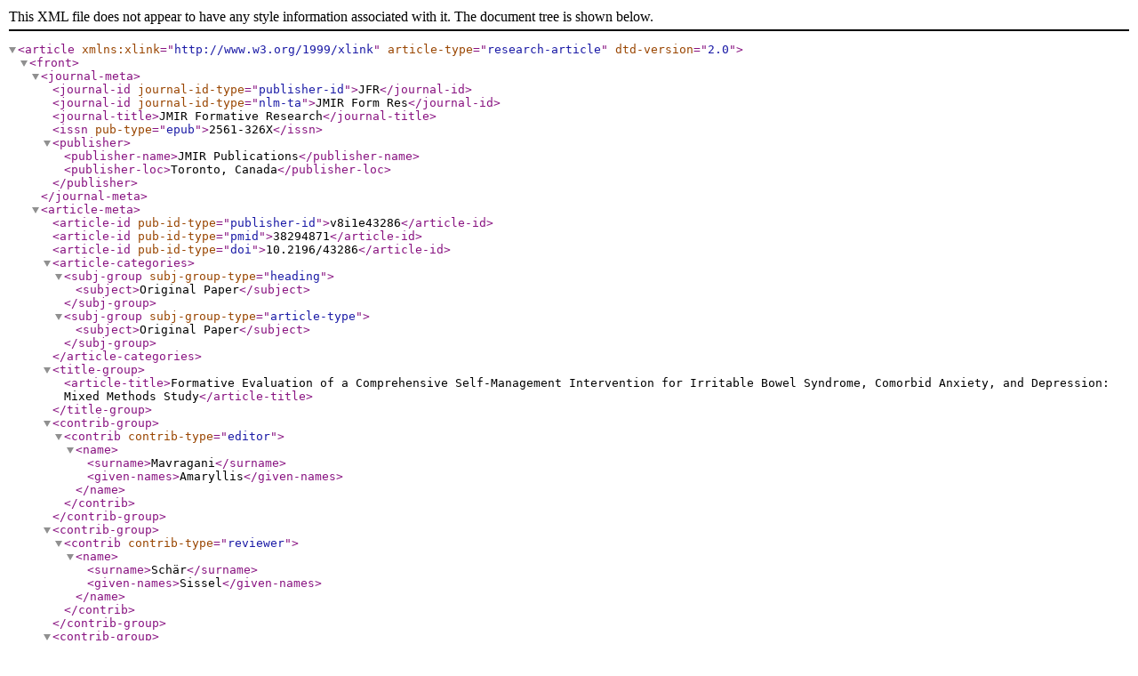

--- FILE ---
content_type: text/xml;charset=UTF-8
request_url: https://formative.jmir.org/2024/1/e43286/XML
body_size: 23959
content:
<?xml version="1.0" encoding="UTF-8"?>
<!DOCTYPE article PUBLIC "-//NLM//DTD Journal Publishing DTD v2.0 20040830//EN" "http://dtd.nlm.nih.gov/publishing/2.0/journalpublishing.dtd">
<article xmlns:xlink="http://www.w3.org/1999/xlink" article-type="research-article" dtd-version="2.0">
  <front>
    <journal-meta>
      <journal-id journal-id-type="publisher-id">JFR</journal-id>
      <journal-id journal-id-type="nlm-ta">JMIR Form Res</journal-id>
      <journal-title>JMIR Formative Research</journal-title>
      <issn pub-type="epub">2561-326X</issn>
      <publisher>
        <publisher-name>JMIR Publications</publisher-name>
        <publisher-loc>Toronto, Canada</publisher-loc>
      </publisher>
    </journal-meta>
    <article-meta>
      <article-id pub-id-type="publisher-id">v8i1e43286</article-id>
      <article-id pub-id-type="pmid">38294871</article-id>
      <article-id pub-id-type="doi">10.2196/43286</article-id>
      <article-categories>
        <subj-group subj-group-type="heading">
          <subject>Original Paper</subject>
        </subj-group>
        <subj-group subj-group-type="article-type">
          <subject>Original Paper</subject>
        </subj-group>
      </article-categories>
      <title-group>
        <article-title>Formative Evaluation of a Comprehensive Self-Management Intervention for Irritable Bowel Syndrome, Comorbid Anxiety, and Depression: Mixed Methods Study</article-title>
      </title-group>
      <contrib-group>
        <contrib contrib-type="editor">
          <name>
            <surname>Mavragani</surname>
            <given-names>Amaryllis</given-names>
          </name>
        </contrib>
      </contrib-group>
      <contrib-group>
        <contrib contrib-type="reviewer">
          <name>
            <surname>Schär</surname>
            <given-names>Sissel</given-names>
          </name>
        </contrib>
      </contrib-group>
      <contrib-group>
        <contrib id="contrib1" contrib-type="author" corresp="yes">
          <name name-style="western">
            <surname>Kamp</surname>
            <given-names>Kendra</given-names>
          </name>
          <degrees>MS, PhD</degrees>
          <xref rid="aff1" ref-type="aff">1</xref>
          <address>
            <institution>Department of Biobehavioral Nursing and Health Informatics, School of Nursing</institution>
            <institution>University of Washington</institution>
            <addr-line>1410 NE Campus Parkway</addr-line>
            <addr-line>Seattle, WA, 98195</addr-line>
            <country>United States</country>
            <phone>1 206 221 4617</phone>
            <email>kamp@uw.edu</email>
          </address>
          <ext-link ext-link-type="orcid">https://orcid.org/0000-0002-7753-3564</ext-link>
        </contrib>
        <contrib id="contrib2" contrib-type="author">
          <name name-style="western">
            <surname>Yang</surname>
            <given-names>Pei-Lin</given-names>
          </name>
          <degrees>MSN, PhD</degrees>
          <xref rid="aff2" ref-type="aff">2</xref>
          <ext-link ext-link-type="orcid">https://orcid.org/0000-0002-2500-2411</ext-link>
        </contrib>
        <contrib id="contrib3" contrib-type="author">
          <name name-style="western">
            <surname>Friedman</surname>
            <given-names>Emily</given-names>
          </name>
          <degrees>MID</degrees>
          <xref rid="aff3" ref-type="aff">3</xref>
          <ext-link ext-link-type="orcid">https://orcid.org/0000-0002-9520-0499</ext-link>
        </contrib>
        <contrib id="contrib4" contrib-type="author">
          <name name-style="western">
            <surname>Lopez</surname>
            <given-names>Alejandra</given-names>
          </name>
          <degrees>BS</degrees>
          <xref rid="aff3" ref-type="aff">3</xref>
          <ext-link ext-link-type="orcid">https://orcid.org/0009-0002-9332-1104</ext-link>
        </contrib>
        <contrib id="contrib5" contrib-type="author">
          <name name-style="western">
            <surname>Iribarren</surname>
            <given-names>Sarah</given-names>
          </name>
          <degrees>PhD</degrees>
          <xref rid="aff1" ref-type="aff">1</xref>
          <ext-link ext-link-type="orcid">https://orcid.org/0000-0003-2980-0717</ext-link>
        </contrib>
        <contrib id="contrib6" contrib-type="author">
          <name name-style="western">
            <surname>Barney</surname>
            <given-names>Pamela</given-names>
          </name>
          <degrees>MN</degrees>
          <xref rid="aff1" ref-type="aff">1</xref>
          <ext-link ext-link-type="orcid">https://orcid.org/0000-0003-3914-4303</ext-link>
        </contrib>
        <contrib id="contrib7" contrib-type="author">
          <name name-style="western">
            <surname>Munson</surname>
            <given-names>Sean</given-names>
          </name>
          <degrees>PhD</degrees>
          <xref rid="aff4" ref-type="aff">4</xref>
          <ext-link ext-link-type="orcid">https://orcid.org/0000-0002-0472-6138</ext-link>
        </contrib>
        <contrib id="contrib8" contrib-type="author">
          <name name-style="western">
            <surname>Heitkemper</surname>
            <given-names>Margaret</given-names>
          </name>
          <degrees>PhD</degrees>
          <xref rid="aff1" ref-type="aff">1</xref>
          <ext-link ext-link-type="orcid">https://orcid.org/0000-0002-2938-1842</ext-link>
        </contrib>
        <contrib id="contrib9" contrib-type="author">
          <name name-style="western">
            <surname>Levy</surname>
            <given-names>Rona</given-names>
          </name>
          <degrees>MSW, PhD, MPH</degrees>
          <xref rid="aff5" ref-type="aff">5</xref>
          <ext-link ext-link-type="orcid">https://orcid.org/0000-0002-9742-5894</ext-link>
        </contrib>
      </contrib-group>
      <aff id="aff1">
        <label>1</label>
        <institution>Department of Biobehavioral Nursing and Health Informatics, School of Nursing</institution>
        <institution>University of Washington</institution>
        <addr-line>Seattle, WA</addr-line>
        <country>United States</country>
      </aff>
      <aff id="aff2">
        <label>2</label>
        <institution>National Defense Medical Center</institution>
        <addr-line>Taipei</addr-line>
        <country>Taiwan</country>
      </aff>
      <aff id="aff3">
        <label>3</label>
        <institution>Alacrity Center</institution>
        <institution>University of Washington</institution>
        <addr-line>Seattle, WA</addr-line>
        <country>United States</country>
      </aff>
      <aff id="aff4">
        <label>4</label>
        <institution>Human Centered Design and Engineering</institution>
        <institution>University of Washington</institution>
        <addr-line>Seattle, WA</addr-line>
        <country>United States</country>
      </aff>
      <aff id="aff5">
        <label>5</label>
        <institution>School of Social Work, University of Washington</institution>
        <addr-line>Seattle, WA</addr-line>
        <country>United States</country>
      </aff>
      <author-notes>
        <corresp>Corresponding Author: Kendra Kamp <email>kamp@uw.edu</email></corresp>
      </author-notes>
      <pub-date pub-type="collection">
        <year>2024</year>
      </pub-date>
      <pub-date pub-type="epub">
        <day>31</day>
        <month>1</month>
        <year>2024</year>
      </pub-date>
      <volume>8</volume>
      <elocation-id>e43286</elocation-id>
      <history>
        <date date-type="received">
          <day>13</day>
          <month>10</month>
          <year>2022</year>
        </date>
        <date date-type="rev-request">
          <day>12</day>
          <month>9</month>
          <year>2023</year>
        </date>
        <date date-type="rev-recd">
          <day>28</day>
          <month>9</month>
          <year>2023</year>
        </date>
        <date date-type="accepted">
          <day>13</day>
          <month>12</month>
          <year>2023</year>
        </date>
      </history>
      <copyright-statement>©Kendra Kamp, Pei-Lin Yang, Emily Friedman, Alejandra Lopez, Sarah Iribarren, Pamela Barney, Sean Munson, Margaret Heitkemper, Rona Levy. Originally published in JMIR Formative Research (https://formative.jmir.org), 31.01.2024.</copyright-statement>
      <copyright-year>2024</copyright-year>
      <license license-type="open-access" xlink:href="https://creativecommons.org/licenses/by/4.0/">
        <p>This is an open-access article distributed under the terms of the Creative Commons Attribution License (https://creativecommons.org/licenses/by/4.0/), which permits unrestricted use, distribution, and reproduction in any medium, provided the original work, first published in JMIR Formative Research, is properly cited. The complete bibliographic information, a link to the original publication on https://formative.jmir.org, as well as this copyright and license information must be included.</p>
      </license>
      <self-uri xlink:href="https://formative.jmir.org/2024/1/e43286" xlink:type="simple"/>
      <abstract>
        <sec sec-type="background">
          <title>Background</title>
          <p>Irritable bowel syndrome (IBS) is a disorder of the gut-brain interaction that is associated with abdominal pain, altered bowel patterns, and reduced quality of life. Up to 50% of patients with IBS also report anxiety or depressive symptoms. Although effective self-management interventions exist for individuals with IBS, few have been effectively implemented, and most do not consider the unique needs of patients with comorbid IBS and anxiety or depression.</p>
        </sec>
        <sec sec-type="objective">
          <title>Objective</title>
          <p>This study aimed to determine the anticipated acceptability, appropriateness, feasibility, and usability of a comprehensive self-management intervention using an implementation science and human-centered design approach among individuals with comorbid IBS and anxiety or depression and health care providers.</p>
        </sec>
        <sec sec-type="methods">
          <title>Methods</title>
          <p>A convergent mixed methods design was used to elicit feedback on the comprehensive self-management intervention outline and content to identify refinement needs before testing. Patients with IBS and moderate to severe anxiety or depression and health care providers were purposefully sampled from primary care and gastroenterology settings. Participants completed semistructured interviews and surveys on anticipated acceptability, appropriateness, feasibility, and usability.</p>
        </sec>
        <sec sec-type="results">
          <title>Results</title>
          <p>Patient participants (n=12) were on average 36.8 (SD 12.2) years of age, and 42% (5/12) were currently receiving psychological therapy. Health care providers (n=14) were from primary care (n=7) and gastroenterology (n=7) settings. The mean usability scores (out of 100) were 52.5 (SD 14.5) for patients and 45.6 (SD 11.6) for providers. For patients and providers, qualitative data expanded the quantitative findings for acceptability and appropriateness. Acceptability findings were the comprehensive nature of the intervention and discussion of the gut-brain interaction. For appropriateness, participants reported that the intervention provided structure, accountability, and support. Feasibility was confirmed for patients, but there was a divergence of findings between quantitative and qualitative measures for providers. Patients focused on intervention feasibility, while providers focused on implementation feasibility in the clinic. Identified usability issues to address before implementation included the intervention delivery format, length, and lack of integration into health care settings that, if not addressed, may limit the reach of the intervention.</p>
        </sec>
        <sec sec-type="conclusions">
          <title>Conclusions</title>
          <p>Patients and health care providers found the intervention acceptable and appropriate. Several feasibility and usability issues were identified, including intervention delivery methods, length of intervention, and the best methods to implement in the clinic setting. The next steps are to refine the intervention to address the identified issues and test in a pilot study whether addressing usability issues leads to the anticipated improvements in implementation and uptake.</p>
        </sec>
      </abstract>
      <kwd-group>
        <kwd>acceptability</kwd>
        <kwd>anxiety</kwd>
        <kwd>depression</kwd>
        <kwd>design</kwd>
        <kwd>effectiveness</kwd>
        <kwd>feasibility</kwd>
        <kwd>implementation</kwd>
        <kwd>intervention</kwd>
        <kwd>irritable bowel syndrome</kwd>
        <kwd>management</kwd>
        <kwd>mixed methods</kwd>
        <kwd>patient</kwd>
        <kwd>self-management</kwd>
        <kwd>support</kwd>
        <kwd>usability</kwd>
      </kwd-group>
    </article-meta>
  </front>
  <body>
    <sec sec-type="introduction">
      <title>Introduction</title>
      <p>Irritable bowel syndrome (IBS) is a disorder of gut-brain interaction that affects 6%-18% of individuals worldwide [<xref ref-type="bibr" rid="ref1">1</xref>,<xref ref-type="bibr" rid="ref2">2</xref>]. Many evidence-based practice interventions (EBPIs) have been developed to address symptoms of IBS, such as abdominal pain, and improve quality of life [<xref ref-type="bibr" rid="ref3">3</xref>]. However, a gap exists in translating EBPIs into clinical practice settings. Clinical practice guidelines support the use of behavioral EBPIs for IBS [<xref ref-type="bibr" rid="ref4">4</xref>,<xref ref-type="bibr" rid="ref5">5</xref>], yet only a small proportion of patients actually receive such interventions [<xref ref-type="bibr" rid="ref6">6</xref>]. Implementation science is a field that focuses on translating evidence-based practice into real-world settings [<xref ref-type="bibr" rid="ref7">7</xref>]. Attending to implementation outcomes such as acceptability, feasibility, appropriateness, and usability can assist in identifying facilitators and barriers to successful intervention implementation and adoption within clinical practice settings [<xref ref-type="bibr" rid="ref7">7</xref>-<xref ref-type="bibr" rid="ref9">9</xref>].</p>
      <p>When integrating EBPIs for IBS into real-world settings, an important consideration is the common comorbidities that exist among many individuals with IBS. Most notably, 30%-50% of patients diagnosed with IBS also have a diagnosis of anxiety or depression [<xref ref-type="bibr" rid="ref10">10</xref>]. Psychological distress is linked to the onset and exacerbation of IBS symptoms, and reducing symptom severity and burden is a key component of behavioral approaches. With the publication of the consensus-driven ROME IV criteria [<xref ref-type="bibr" rid="ref11">11</xref>], there is a growing appreciation that IBS is a disorder of gut-brain interaction. Although many studies have examined the effectiveness of interventions for IBS, including cognitive behavioral therapy and dietary interventions [<xref ref-type="bibr" rid="ref6">6</xref>,<xref ref-type="bibr" rid="ref12">12</xref>,<xref ref-type="bibr" rid="ref13">13</xref>], few have focused specifically on interventions for individuals with IBS and comorbid anxiety or depression. Given the high prevalence of IBS in the United States, along with comorbid anxiety and depression, there is a significant need to implement effective therapeutic strategies to address both IBS and psychological distress [<xref ref-type="bibr" rid="ref12">12</xref>,<xref ref-type="bibr" rid="ref14">14</xref>].</p>
      <p>One EBPI, the comprehensive self-management (CSM) intervention, has been shown in multiple randomized controlled trials to reduce abdominal pain symptoms and improve quality of life [<xref ref-type="bibr" rid="ref15">15</xref>-<xref ref-type="bibr" rid="ref17">17</xref>]. The intervention content has been published as a book, <italic>Master Your IBS</italic> [<xref ref-type="bibr" rid="ref15">15</xref>-<xref ref-type="bibr" rid="ref17">17</xref>]. Although initially developed for IBS symptoms, the intervention has elements of a transdiagnostic approach, reducing other common symptoms of anxiety, depression, extraintestinal pain, fatigue, and sleep disturbances [<xref ref-type="bibr" rid="ref18">18</xref>,<xref ref-type="bibr" rid="ref19">19</xref>]. The intervention consists of 8 1-hour sessions, which can be provided by a psychiatric nurse practitioner or similarly trained health professional. However, there is a gap in knowledge regarding how to implement the CSM intervention into clinical practice, specifically from the perspective of key stakeholders: individuals with IBS and comorbid anxiety or depression and health care providers.</p>
      <p>Research has argued for applying human-centered design and usability principles to address the lack of intervention implementation by redesigning interventions to improve usability while retaining the effective components [<xref ref-type="bibr" rid="ref20">20</xref>-<xref ref-type="bibr" rid="ref22">22</xref>]. Although usability has been most often applied in technology-based applications, usability evaluation principles can also be used to assess other products and services, including interventions and implementation strategies [<xref ref-type="bibr" rid="ref9">9</xref>,<xref ref-type="bibr" rid="ref23">23</xref>,<xref ref-type="bibr" rid="ref24">24</xref>]. Human-centered design approaches focus on developing usable interventions through stakeholder input [<xref ref-type="bibr" rid="ref21">21</xref>]. By addressing design and content issues, interventions can have increased usability and acceptability to better integrate into clinical settings.</p>
      <p>In this research, we sought to examine the usability and acceptability of the current, paper-based CSM intervention from the perspectives of patients with IBS and comorbid anxiety or depression and health care providers in primary care and gastroenterology settings. Our formative evaluation was intended to support (1) refining and adapting the CSM to a digital format and (2) the identification of implementation strategies to facilitate adoption in clinical practice settings. The initial impressions patients and health care providers form regarding the anticipated acceptability, feasibility, appropriateness, and usability of an intervention affect their likelihood of adopting it and help characterize their needs, and these impressions can inform intervention refinement or redesign as well as the selection of intervention strategies to plan for integration into clinical practice. Our research questions were as follows: (1) What are patient and provider perspectives on the acceptability, appropriateness, feasibility, and usability of the current CSM intervention? (2) What recommendations do patients and providers have for improving this intervention?</p>
    </sec>
    <sec sec-type="methods">
      <title>Methods</title>
      <sec>
        <title>Design</title>
        <p>We used a convergent mixed methods design to collect both quantitative (ie, surveys) and qualitative (ie, semistructured interviews) data [<xref ref-type="bibr" rid="ref25">25</xref>] from patients with IBS and comorbid anxiety or depression, as well as primary care and gastroenterology health care providers. In this study, participants received the paper-based intervention content to review and critique, not the intervention directly. Each patient and health care provider participated in a semistructured interview to discuss the intervention content and structure and answer survey questions. Our interview and survey questions were guided by the discover, design, build, and test framework, which combines perspectives from implementation science and human-centered design [<xref ref-type="bibr" rid="ref7">7</xref>,<xref ref-type="bibr" rid="ref8">8</xref>,<xref ref-type="bibr" rid="ref20">20</xref>]. To gain a comprehensive understanding of issues and recommended strategies, we designed our qualitative interview questions to align with the concepts addressed in the surveys [<xref ref-type="bibr" rid="ref25">25</xref>]; these included acceptability, feasibility, appropriateness [<xref ref-type="bibr" rid="ref26">26</xref>], and usability [<xref ref-type="bibr" rid="ref9">9</xref>] of the CSM intervention content and structure.</p>
      </sec>
      <sec>
        <title>Sample</title>
        <p>Individuals with IBS and self-identified comorbid anxiety or depression symptoms (referred to as patients) were recruited on the internet through 2 methods: the University of Washington Institute of Translational Health Sciences listservs and ResearchMatch, a national health volunteer registry supported by the US National Institutes of Health as part of the Clinical Translational Science Award program.</p>
        <p>Patients were eligible if they met the following inclusion criteria: (1) aged between 18 and 70 years; (2) ROME IV IBS criteria of recurrent abdominal pain at least 1 day per week in the past 3 months that is associated with 2 or more of defecation, onset associated with a change in frequency of stool, or change in form of the stool; (3) have a diagnosis of IBS by a health care provider; (4) report moderate to severe anxiety or depression (Generalized Anxiety Disorder-7 [GAD-7] score of &#62;10 [<xref ref-type="bibr" rid="ref27">27</xref>]; Patient Health Questionnaire-9 [PHQ-9] score of &#62;10 [<xref ref-type="bibr" rid="ref28">28</xref>]); and (5) be able to read and write in English. Participants were excluded if they had a first-degree relative with colorectal cancer before the age of 60 years or had multiple “red flag” symptoms (ie, loss of 10 or more pounds without trying, blood in stool, or anemia). Patients completed a web-based screening questionnaire to assess their eligibility. All patients who expressed thoughts of hurting themselves were immediately directed to contact the National Suicide Prevention Lifeline.</p>
        <p>Health care providers were recruited from primary care and gastroenterology clinics in Washington State. Individuals were eligible to participate if they self-reported caring for more than 3 patients with IBS per month. Health care providers from primary care clinics were recruited through the WWAMI (Washington, Wyoming, Alaska, Montana, and Idaho) region Practice and Research Network, a practice-based research network of primary care clinics and clinical organizations. Health care providers from Seattle gastroenterology clinics were recruited through purposeful convenience sampling. Health care providers received emails regarding the study and self-identified if they met the criteria of caring for at least 3 individuals with IBS per month.</p>
      </sec>
      <sec>
        <title>Description of the CSM Intervention at the Start of the Study</title>
        <p>The CSM intervention was developed as a comprehensive approach to improving quality of life and reducing abdominal pain among individuals with IBS [<xref ref-type="bibr" rid="ref15">15</xref>-<xref ref-type="bibr" rid="ref17">17</xref>]. The intervention is delivered in 8 individual sessions, with sessions lasting 60 minutes. Participants had up to 12 weeks to complete the 8 sessions, to allow for unexpected events. Participants can elect to complete the intervention in-person, over the telephone, or through a mixture of telephone and in-person sessions since there is no difference in intervention effectiveness between in-person and telephone modalities [<xref ref-type="bibr" rid="ref16">16</xref>]. Each participant receives a paper-bound “IBS Managing Symptoms Workbook,” which includes information, worksheets, and homework assignments. Additionally, participants received CD audio recordings of the relaxation exercises. The CSM intervention includes content such as healthy thought patterns, problem-solving, healthy eating, and relaxation. Additionally, the intervention addresses practical topics such as sleep, travel, eating out, and physical intimacy. Participants receive verbal and written instructions regarding the use of the manual.</p>
      </sec>
      <sec>
        <title>Measures</title>
        <p>An overview of the measures by participant group (patients and health care providers) is presented in Table S1 in <xref ref-type="supplementary-material" rid="app1">Multimedia Appendix 1</xref>.</p>
        <sec>
          <title>Demographics</title>
          <p>Age, sex, and race were assessed for patients and providers. For patients, the IBS subtype of constipation, diarrhea, or mixed was reported. Anxiety was measured using the GAD-7 questionnaire, which asks how often participants have been bothered by a list of 7 symptoms over the past 2 weeks [<xref ref-type="bibr" rid="ref27">27</xref>]. Depression was measured with the PHQ-9, which asks participants how often they are bothered by 9 problems [<xref ref-type="bibr" rid="ref28">28</xref>]. For both anxiety and depression measures, response options are on a 4-point scale, including “not at all,” “several days,” “more than half the days,” and “nearly every day.” Health care providers answered questions on the type of provider, years of working experience, and number of patients with IBS cared for per month.</p>
        </sec>
        <sec>
          <title>Anticipated Acceptability, Appropriateness, and Feasibility</title>
          <p>Anticipated acceptability, appropriateness, and feasibility were each measured with 4 items [<xref ref-type="bibr" rid="ref26">26</xref>]. Participants responded on a 5-point Likert scale from 1 (completely disagree) to 5 completely agree. A higher score indicates greater agreement. Acceptability measures anticipate responsiveness to adopting a new implementation plan. Appropriateness measures the anticipated suitability of the intervention and the perceived fit of the intervention. Feasibility measures the anticipated likelihood of implementing the intervention.</p>
        </sec>
        <sec>
          <title>Anticipated Usability</title>
          <p>The anticipated usability of the CSM intervention was assessed using the Intervention Usability Scale, which has 10 items and was derived from the System Usability Scale [<xref ref-type="bibr" rid="ref9">9</xref>,<xref ref-type="bibr" rid="ref29">29</xref>]. Participants respond from “strongly disagree” to “strongly agree.” The scale ranges from 0 to 100. A score above 68 is considered average; a score below 68 is considered below-average usability.</p>
        </sec>
      </sec>
      <sec>
        <title>Procedures</title>
        <p>Institutional review board approval was obtained from the University of Washington (IRB# 00009463) before participant recruitment. All individuals were provided with a description of the risks and benefits of participating in the research study as well as an explanation that they could stop participating at any time. Individual interviews were conducted with patients and health care providers. For this study, participants provided feedback on the intervention content and format overall without participating in individual intervention sessions. The second phase of this study (data not reported in this manuscript) focused on obtaining feedback on the intervention redesign of the first 3 intervention sessions.</p>
        <p>Patients and health care providers were asked questions using a semistructured interview guide. For example, introductory questions were asked about symptoms (patients) and the type of practice (health care providers). Next, both patients and health care providers were shown an outline of the current CSM content and completed a card sorting activity to categorize the intervention content into 3 categories (“most helpful,” “seems okay,” or “least helpful”). Additionally, the current CSM intervention format was described (eg, in-person and telephone-delivered intervention that included a paper-based workbook); we asked for patients’ and health care providers’ thoughts on the intervention content outline and format and how it could best be designed to integrate into their lives and promote adherence to the intervention. At the end of the interview, patients and health care providers were sent postinterview participatory design session questionnaires regarding the anticipated acceptability, appropriateness, feasibility, and usability of the intervention.</p>
      </sec>
      <sec>
        <title>Data Analysis and Integration</title>
        <p>Integration in quantitative and qualitative methods occurred through merging [<xref ref-type="bibr" rid="ref25">25</xref>]. Quantitative and qualitative data were initially analyzed separately and brought together for analysis. For qualitative data, the interview recordings were transcribed. The 2 authors (KK and PLY) coded 2 transcripts from health care providers and 2 transcripts from patients to develop the coding scheme and reach a consensus using a framework approach [<xref ref-type="bibr" rid="ref30">30</xref>]. The coding scheme was guided by the research questions to understand anticipated barriers and facilitators to acceptability, appropriateness, feasibility, and usability. Each coder then proceeded to code half of the interviews. Any discrepancies were discussed, and consensus was reached. The codes and results were presented to the entire team for further discussion. The mixed methods findings are presented within the text and highlight how the quantitative and qualitative findings align and show a confirmation of the findings, as well as those that are disparate and demonstrate discordance in findings [<xref ref-type="bibr" rid="ref25">25</xref>]. By integrating the qualitative and quantitative data, we expanded our insights on which intervention components were acceptable and feasible and which needed modification. Mixed methods enabled us to gain new insights into the data, particularly by assessing numeric data to further explore themes from the qualitative interviews where usability or feasibility was lowest.</p>
      </sec>
      <sec>
        <title>Ethical Considerations</title>
        <p>This study was reviewed by the University of Washington Institutional Review Board (IRB# 00009463). All participants provided verbal consent before the interview. Data are presented as deidentified and do not include links to participant characteristics to protect the privacy and confidentiality of the research participants. Participants received a US $50 gift card for participating in the study.</p>
      </sec>
    </sec>
    <sec sec-type="results">
      <title>Results</title>
      <sec>
        <title>Demographics</title>
        <p>A total of 12 patients completed the qualitative interview (<xref ref-type="table" rid="table1">Table 1</xref>). Patients had a mean age of 36.8 (SD 12.2) years and were predominantly female. Overall, 42% (n=5) were currently receiving psychological therapy for anxiety or depression. A total of 14 health care providers completed the interview; half (7/14) were primary care providers, and half (7/14) specialized in gastroenterology. Professional roles included 7 physicians, 1 physician’s assistant, and 6 nurse practitioners. One provider did not complete the questionnaires. Provider experience ranged from 4 to 26 years. On average, providers cared for 26 (SD 20; range 3-80) patients with IBS per month. Interviews lasted between 27 and 43 minutes for health care providers (mean 35, SD 5 minutes) and between 32 minutes and 1 hour and 11 minutes for patients (mean 47, SD 12 minutes).</p>
        <table-wrap position="float" id="table1">
          <label>Table 1</label>
          <caption>
            <p>Characteristics of patients with irritable bowel syndrome and comorbid anxiety or depression and health care providers.</p>
          </caption>
          <table width="1000" cellpadding="5" cellspacing="0" border="1" rules="groups" frame="hsides">
            <col width="30"/>
            <col width="370"/>
            <col width="300"/>
            <col width="300"/>
            <thead>
              <tr valign="top">
                <td colspan="2">
                  <break/>
                </td>
                <td>Patients (n=12)</td>
                <td>Health care providers (n=14)</td>
              </tr>
            </thead>
            <tbody>
              <tr valign="top">
                <td colspan="2">Age (years), mean (SD)</td>
                <td>36.8 (12.2)</td>
                <td>38.8 (5.8)</td>
              </tr>
              <tr valign="top">
                <td colspan="4">
                  <bold>Sex, n (%)</bold>
                </td>
              </tr>
              <tr valign="top">
                <td>
                  <break/>
                </td>
                <td>Male</td>
                <td>3 (25)</td>
                <td>3 (23)</td>
              </tr>
              <tr valign="top">
                <td>
                  <break/>
                </td>
                <td>Female</td>
                <td>9 (75)</td>
                <td>10 (77)</td>
              </tr>
              <tr valign="top">
                <td colspan="4">
                  <bold>Race, n (%)</bold>
                </td>
              </tr>
              <tr valign="top">
                <td>
                  <break/>
                </td>
                <td>African American</td>
                <td>1 (8)</td>
                <td>0 (0)</td>
              </tr>
              <tr valign="top">
                <td>
                  <break/>
                </td>
                <td>Asian</td>
                <td>2 (16)</td>
                <td>5 (38)</td>
              </tr>
              <tr valign="top">
                <td>
                  <break/>
                </td>
                <td>White</td>
                <td>9 (75)</td>
                <td>7 (54)</td>
              </tr>
              <tr valign="top">
                <td>
                  <break/>
                </td>
                <td>Other</td>
                <td>1 (8)</td>
                <td>1 (8)</td>
              </tr>
            </tbody>
          </table>
        </table-wrap>
      </sec>
      <sec>
        <title>Anticipated Acceptability, Appropriateness, and Feasibility</title>
        <sec>
          <title>Acceptability</title>
          <p>Mean acceptability was 4.0 (SD 0.8) out of 5 by patients and 4.4 (SD 0.5) out of 5 by providers, indicating that on average, the current CSM intervention content and format were acceptable (Table S2 in <xref ref-type="supplementary-material" rid="app1">Multimedia Appendix 1</xref> for individual acceptability items).</p>
          <p>The qualitative results confirm the intervention was acceptable through its comprehensive nature, in which patients could try different components and see what works for them (<xref ref-type="table" rid="table2">Table 2</xref> for qualitative quotes). Participants reported that, given the gut-brain interaction that exists, a comprehensive approach to management of both gastrointestinal and anxiety or depressive symptoms was an important component. Patients scored acceptability lower than health care providers, particularly for the item that asks if the intervention is appealing. Patients identified that several of the intervention topics were familiar, especially those who have struggled to manage their IBS for many years. Health care providers focused on individual intervention components such as access and literacy, cost or insurance coverage, and culture or race that could be potential barriers to patients engaging in a self-management intervention like the CSM. The card sorting activity identified content that was of higher priority to participants. Patients found content related to sleep, traveling, and trigger foods most helpful, whereas providers found content related to relaxation, introduction to IBS, sleep, and trigger foods most helpful.</p>
          <table-wrap position="float" id="table2">
            <label>Table 2</label>
            <caption>
              <p>Qualitative findings among 12 patients with irritable bowel syndrome and comorbid anxiety or depression and 14 primary care and gastroenterology health care providers.</p>
            </caption>
            <table width="1000" cellpadding="5" cellspacing="0" border="1" rules="groups" frame="hsides">
              <col width="200"/>
              <col width="800"/>
              <thead>
                <tr valign="top">
                  <td>Theme</td>
                  <td>Illustrative qualitative quotes</td>
                </tr>
              </thead>
              <tbody>
                <tr valign="top">
                  <td>Acceptability</td>
                  <td>
                    <list list-type="bullet">
                      <list-item>
                        <p>“I like the fact that there’s a wide variety of things; I feel confident that at least 1 or 2 of these things from the 7 kind of content weeks would be helpful.” [Patient 7]</p>
                      </list-item>
                      <list-item>
                        <p>“I do think something like this could fit into my day-to-day life, because... it would give me some type of structure.” [Patient 8]</p>
                      </list-item>
                      <list-item>
                        <p>“I really think this looks like a very comprehensive plan to address holistically what may be contributing to people who have irritable bowel syndrome.” [Provider 3]</p>
                      </list-item>
                      <list-item>
                        <p>“I think improving accessibility, such that it’s one that I can give to [all] sort[s] of patients, regardless of their insurance status, regardless of where they live, or sort of their profession, would be good.” [Provider 8]</p>
                      </list-item>
                    </list>
                  </td>
                </tr>
                <tr valign="top">
                  <td>Appropriateness</td>
                  <td>
                    <list list-type="bullet">
                      <list-item>
                        <p>“I feel like it would keep me more accountable, and it would give me somebody I can talk through everything with instead of just trying to figure it out on my own.” [Patient 11]</p>
                      </list-item>
                      <list-item>
                        <p>“I think just having that intentionality and having structure is really important if someone wants to make a change.” [Patient 4]</p>
                      </list-item>
                      <list-item>
                        <p>“So, I’ve done that in my therapy with a psychologist, but my therapist doesn’t know very much about IBS, and my doctor that knows about IBS, I just see them like for 15 minutes every 3 months or something. So, it would be nice to have someone who is aware of the integration of those things.” [Patient 7]</p>
                      </list-item>
                      <list-item>
                        <p>“When you’re doing something yourself and it doesn’t rely on a medication and this gives people a little bit of power. It gives them structure.” [Provider 12]</p>
                      </list-item>
                      <list-item>
                        <p>“I think that it also gives some accountability in terms of, ‘Did you do these exercises?’ ‘Did you bring your record?’ and these kinds of things.” [Provider 8]</p>
                      </list-item>
                      <list-item>
                        <p>“When you’re depressed or anxious and when your body feels like it’s turning against you, which is what a lot of people with IBS I hear being said to me, it gives you a facet of control. When you’re doing something yourself and it doesn’t rely on a medication and this gives people a little bit of power. It gives them structure.” [Provider 10]</p>
                      </list-item>
                    </list>
                  </td>
                </tr>
                <tr valign="top">
                  <td>Feasibility</td>
                  <td>
                    <list list-type="bullet">
                      <list-item>
                        <p>“I guess the part that might be difficult is just making sure someone actually does it, and sticking with it, which is the hard part.” [Patient 4]</p>
                      </list-item>
                      <list-item>
                        <p>“I just think that somebody new to [IBS] would be more apt to get into this versus somebody who’s been through all this; they’d be like, ‘I’ve done all this stuff already.’” [Patient 5]</p>
                      </list-item>
                      <list-item>
                        <p>“I’m curious, but also, I’m skeptical. I don’t know why. Just because I feel like I’ve tried so many things and I’m like, ‘Really? Fiber is going to be the thing?’ Maybe I just have more to learn.” [Patient 10]</p>
                      </list-item>
                      <list-item>
                        <p>“I think the hard part is having a person that’s motivated enough to actually go through and do this on their own... unless there’s some accountability.” [Provider 12]</p>
                      </list-item>
                      <list-item>
                        <p>“I think if they go in for counseling, they have more time to do CBT-type stuff. They have more time to talk to the patient about it. Whereas in primary care we don’t always have that kind of time, but I think if it’s something small and short that I could give them during the visit and then they can work on it.” [Provider 2]</p>
                      </list-item>
                    </list>
                  </td>
                </tr>
                <tr valign="top">
                  <td>Usability</td>
                  <td>
                    <list list-type="bullet">
                      <list-item>
                        <p>“I’d like it with an app, something that’s visual on the app as well as verbal. I’d like some types of video content to actually show me certain tasks for working through planning out certain things, as well as verbalized communication.” [Patient 8]</p>
                      </list-item>
                      <list-item>
                        <p>“In an e-course-esque environment I think would be really helpful or an app, if that’s a possibility.” [Patient 10]</p>
                      </list-item>
                      <list-item>
                        <p>“If you construct your own. Build your own, I don’t know, Amazon cart, I don’t like the bundle.” [Patient 1]</p>
                      </list-item>
                      <list-item>
                        <p>“I’d rather do it by myself and if there was somebody after the fact that wanted to check up on me for 5 minutes and say, how did it go? Do you have any questions? Did you have any concerns? Did it work?” [Patient 2]</p>
                      </list-item>
                      <list-item>
                        <p>“I have a very ger[iatric] heavy panel, which certainly would not do well with an app and need kind of person kind of contacting them on a weekly basis in some shape or form phone call or something. Whereas I could definitely see my more hyper-focused, got a lot of stuff going on, needing it more as an app with an alert that pops up on their phone that says, ‘Hey, it’s time to work on your skill for today. Let’s set aside 15 minutes to do this,’ or whatever.” [Provider 1]</p>
                      </list-item>
                      <list-item>
                        <p>“Just a very brief: Patient’s doing well. Patient does not seem to be progressing. Patient is not participating. They haven’t returned any of their journals.” [Provider 7]</p>
                      </list-item>
                      <list-item>
                        <p>“Afterwards as a summary, was this overall sort of useful or which parts of it did you find use in? And, so then I know what are your residual symptoms that we can sort of work on and address because I think it’s also hard to see the clear benefit right away can sometimes take a while even with patients. Once it’s even kicked in, they have... for them to start suddenly realizing so many months down the road, ‘Actually my symptoms are doing a lot better. This used to be something I would think about all the time, and now it’s kind of rare.’” [Provider 8]</p>
                      </list-item>
                    </list>
                  </td>
                </tr>
              </tbody>
            </table>
          </table-wrap>
        </sec>
        <sec>
          <title>Appropriateness</title>
          <p>Mean appropriateness was rated by patients as 4.0 (SD 0.7) and by providers as 4.2 (SD 0.5) out of 5. The qualitative data confirmed the quantitative finding by indicating that the intervention was appropriate because it provided accountability, support, and structure. This was especially important, as many patients felt they had tried multiple other strategies on their own through a trial-and-error approach and viewed the addition of a support person as very helpful and important. Patients discussed accountability within the context of having someone help them navigate and talk through their experiences. Health care providers also identified the importance of accountability, although they discussed accountability within the context of patients completing assignments and activities.</p>
          <p>Patients and health care providers also addressed the appropriateness of the intervention in relation to patients with IBS who had comorbid anxiety or depression. Health care providers noted that structure was especially important as individuals with IBS and comorbid anxiety or depression often feel that a lot of things are out of their control. Even individuals who already received psychological therapy for anxiety or depression (n=5) saw the benefit of integrating IBS and mental health. The integration of an intervention that could address symptoms of IBS along with anxiety and depression was viewed positively by patients.</p>
        </sec>
        <sec>
          <title>Feasibility</title>
          <p>Mean feasibility was rated by patients as 3.9 (SD 0.7) and by providers as 3.9 (SD 0.7) out of 5. Among patients, the qualitative findings confirmed the quantitative findings. Patients identified specific situations that could influence feasibility, such as a lack of motivation to participate or “stick with” the intervention. Another factor affecting motivation is that many individuals with IBS and comorbid anxiety or depression have already tried multiple strategies to manage their symptoms. Several of the participants felt that components of the intervention were familiar and were perhaps better suited for newly diagnosed individuals. Due to having tried multiple previous strategies, some participants were skeptical that an intervention could truly help manage their symptoms. Yet, they were still interested in trying it due to experiencing symptoms. Patients primarily focused on the intervention feasibility.</p>
          <p>Among health care providers, the quantitative and qualitative findings were discordant; the quantitative feasibility score was positive; however, the qualitative portion identified multiple barriers to implementation within a clinic setting. Similar to patients, health care providers also identified patient lack of motivation as a barrier to the intervention. Health care providers felt their clinic visits were so short that they did not have time to review the CSM self-management approaches. Health care providers’ comments regarding feasibility were focused on the feasibility of implementing the intervention in a health care clinic setting (see Perceived Usability section).</p>
        </sec>
      </sec>
      <sec>
        <title>Perceived Usability</title>
        <sec>
          <title>Overview</title>
          <p>The mean score for the Intervention Usability Scale was 52.5 (SD 14.5) for patients and 45.6 (SD 11.6) for health care providers, which fell below the average usability cutoff of 68. Usability conversations provided confirmation that the intervention needed to be revised and focused on improving the delivery of the intervention, the time demands of the intervention, and integration into health care settings. <xref ref-type="boxed-text" rid="box1">Textbox 1</xref> presents a summary of recommended changes.</p>
          <boxed-text id="box1" position="float">
            <title>Summary of recommended changes.</title>
            <list list-type="bullet">
              <list-item>
                <p>Patients were interested in moving through the intervention content at their own pace, but they still prefer a professional to check-in with for questions.</p>
              </list-item>
              <list-item>
                <p>Patients preferred the intervention content in a digital format.</p>
              </list-item>
              <list-item>
                <p>Reduce the face-to-face time required by providers to increase the likelihood that the intervention is adopted in clinical settings.</p>
              </list-item>
              <list-item>
                <p>Make the tracking (food, sleep, and symptoms) required by the intervention easier to do.</p>
              </list-item>
              <list-item>
                <p>Create content summarizing patient progress through the intervention to facilitate communication with their provider when they meet.</p>
              </list-item>
            </list>
          </boxed-text>
        </sec>
        <sec>
          <title>Delivery of Intervention</title>
          <p>The original CSM was designed for in-person or telephone delivery with a paper workbook. Both patients and health care providers discussed the importance of continuing to have a person, either a health care provider or a peer, involved in the intervention. Patients, in particular, discussed the delivery of intervention content in online formats such as apps and e-courses where they could review content independently with weekly check-ins. All but 1 patient desired weekly check-ins. Some patients preferred web-based check-ins to be with an expert in IBS, whereas others noted that it may be helpful to have a peer mentor because they do not know many people with IBS. Regardless of who delivers the intervention (ie, health care provider or peer), the most important characteristic was someone who was skilled and knowledgeable in IBS. Health care providers said the delivery method depended on the age of the population. Some health care providers discussed the potential benefits of using videos to present information and demonstrate skills. However, most discussions with health care providers focused on in-person intervention delivery.</p>
        </sec>
        <sec>
          <title>Intervention Time Demands</title>
          <p>Patients had a variety of opinions regarding the length of the 8-week CSM intervention and the daily time commitment for practicing skills. Patients who preferred a shorter intervention typically identified content that was not applicable or of interest to them. For some, 8 weeks seemed reasonable, whereas others identified that 8 weeks may not be enough time to obtain results. Health care providers identified that the CSM, as originally designed, required more time to deliver the content than the providers were able to fit into their current practices. This creates an implementation barrier to incorporating the therapy into clinics.</p>
        </sec>
        <sec>
          <title>Integration Into Health Care Settings</title>
          <p>Health care providers thought the easiest integration into health care settings was for the providers to introduce the intervention to the patient and have another health care professional (eg, nurse or social worker) who was an expert in IBS deliver the intervention. Health care providers desired feedback on the patients’ progression through the intervention, such as a summary of symptoms, strategies that worked, and an overview of patient engagement. Most providers preferred a brief end-of-intervention update. Patients also preferred to learn about the intervention from their primary care provider or gastroenterologist.</p>
        </sec>
      </sec>
    </sec>
    <sec sec-type="discussion">
      <title>Discussion</title>
      <sec>
        <title>Overview</title>
        <p>Overall, individuals with IBS and comorbid anxiety or depression, as well as health care providers, found the content and format of the CSM intervention acceptable and appropriate; however, challenges were identified related to anticipated feasibility and usability. The qualitative findings expanded the quantitative findings for acceptability and appropriateness. For feasibility, patient qualitative findings expanded the quantitative findings, whereas for providers, the qualitative findings indicated barriers to feasibility while the quantitative findings indicated feasibility. Overall, participants reported the intervention was comprehensive and provided structure, accountability, and support. However, participants warned that engagement in the intervention would be influenced by time, motivation, literacy, culture, and cost, in addition to a variety of usability issues (improving the delivery of the intervention, time demands of the intervention, and integration into health care settings). Addressing the anticipated acceptability, feasibility, appropriateness, and usability of the CSM intervention has the potential to influence key barriers to implementation and uptake among those with IBS and comorbid anxiety or depression.</p>
      </sec>
      <sec>
        <title>Acceptability</title>
        <p>Previous research has noted that patients with medically unexplained symptoms and comorbid anxiety or depression may have less favorable cognitive behavioral therapy outcomes [<xref ref-type="bibr" rid="ref31">31</xref>]. Thus, our approach of human-centered design methods to elicit feedback from patients with IBS and comorbid anxiety or depression may serve as 1 method to create interventions to address the unique needs of this population. Specifically, patients with IBS and comorbid anxiety or depression discussed the importance of structure and support in completing the intervention. They also mentioned the importance of integrating IBS and mental health as previous health care encounters had focused independently on either IBS or mental health but did not take a holistic approach to symptoms. Recent evidence has highlighted the benefits of integrated care approaches, which include a team comprising gastroenterologists, nurses, dietitians, psychiatrists, hypnotherapists, and behavioral therapists. Individuals with IBS who were randomized to an integrative care arm had greater reductions in global symptoms as well as IBS symptom severity compared to those in the standard care group [<xref ref-type="bibr" rid="ref32">32</xref>].</p>
      </sec>
      <sec>
        <title>Appropriateness</title>
        <p>Patients and health care providers both identified the importance of support from a person throughout the intervention. It is unclear if the desire for a support person is unique to patients with comorbid IBS and mental health. For instance, a meta-analysis found that computer-assisted cognitive behavioral therapy for depression in primary care is effective if clinicians offer modest support (60-194 minutes) throughout the intervention (7-16 weeks) [<xref ref-type="bibr" rid="ref33">33</xref>]. In this study, patients preferred to review the content and practice independently and have someone available to follow up with them. Additionally, health care providers indicated that in-person sessions would be preferred but acknowledged that, with the COVID-19 pandemic, telemedicine visits could also be useful. Although a review article highlighted the effectiveness of primary care provider–delivered self-management interventions, this study highlights the time limitations of clinicians in delivering such an intervention [<xref ref-type="bibr" rid="ref34">34</xref>]. Even if primary care providers do not deliver the intervention, there is a need for integrated care approaches so that primary care providers can receive feedback on their patients progress through the intervention. Future research should examine innovative methods to integrate comprehensive interventions into primary care, gastroenterology, and other health care settings.</p>
      </sec>
      <sec>
        <title>Feasibility</title>
        <p>Patients indicated that the intervention may be best suited for newly diagnosed individuals to promote self-management earlier in the disease course. Thus, additional research is needed to understand if the intervention effects differ based on time since diagnosis or time since symptom onset. Health care providers had varied opinions regarding the feasibility of the intervention, specifically highlighting barriers to implementation. Yet few studies have focused on implementation strategies within the population of patients with IBS and anxiety or depression overlap. Implementation frameworks such as the Consolidated Framework for Implementation Research [<xref ref-type="bibr" rid="ref35">35</xref>], the Practical, Robust Implementation, and Sustainability Model [<xref ref-type="bibr" rid="ref36">36</xref>], and the Reach Effectiveness Adoption Implementation and Maintenance framework [<xref ref-type="bibr" rid="ref37">37</xref>] can be used to guide such research.</p>
      </sec>
      <sec>
        <title>Usability</title>
        <p>Both patients and health care providers identified several ways to improve the usability of the intervention. Patients emphasized the benefits of accessing intervention content on the internet and being able to track and monitor symptoms. Health care providers identified age as a factor influencing intervention delivery methods, although this theme did not arise among the small sample of patients aged between 20 and 59 years. Previous research has indicated that older adults may avoid using technology due to fear of confirming negative stereotypes [<xref ref-type="bibr" rid="ref38">38</xref>]. Thus, considerations should be made for understanding the specific technology needs of older adults with IBS and comorbid anxiety or depression and designing accessible systems that benefit all patients.</p>
        <p>Patients had a variety of opinions regarding the length of the intervention. Patient differences such as disease severity, previous intervention experiences, or lifestyle may influence intervention length preferences. A previous study by Lackner et al [<xref ref-type="bibr" rid="ref6">6</xref>] identified no statistically significant differences in the proportion of patients with IBS responding to a 10-week standard cognitive behavioral therapy (87.5%) compared to a brief 4-week cognitive behavioral therapy (80%, <italic>P</italic>&#62;.55) [<xref ref-type="bibr" rid="ref6">6</xref>]. Thus, there is a need to identify ways to tailor the intervention length based on the content participants are familiar with and their tolerance for intervention length.</p>
      </sec>
      <sec>
        <title>Limitations</title>
        <p>Strengths of the study include incorporating the perspectives of both patients and health care providers into the intervention evaluation. Using implementation science and a human-centered design approach provided an established framework to elicit feedback regarding the intervention. Yet, this study has several limitations. Patients and health care providers were recruited during the COVID-19 pandemic. Patients were recruited on the internet and therefore may have different characteristics than those typically obtained in primary care and gastroenterology settings, such as greater levels of computer literacy and comfort with technology-delivered interventions. Additionally, we did not have access to clinical records for patients. It is possible that selection bias may have occurred such that health care providers with a large number of patients with IBS were more likely to participate in the study and had different barriers than health care providers seeing fewer patients with IBS. Another limitation is that patients and providers did not complete the intervention but rather provided feedback on the overall content and intervention; therefore, additional implementation barriers may be found when using the intervention.</p>
      </sec>
      <sec>
        <title>Conclusions</title>
        <p>Patients and health care providers reported the CSM intervention was acceptable and appropriate but identified several potential feasibility and usability challenges. Thus, before applying the intervention among a population of individuals with IBS and comorbid anxiety or depression, there is a need to modify intervention delivery methods, consider the length of the intervention, and address the best methods of implementing in the clinic setting. Considerations should be made to improve the ease of tracking, allow participants to move through the intervention at their own pace, and provide a summary of patient progress through the intervention. Future work will assess whether addressing feasibility and usability leads to the anticipated improvements in implementation and adoption.</p>
      </sec>
    </sec>
  </body>
  <back>
    <app-group>
      <supplementary-material id="app1">
        <label>Multimedia Appendix 1</label>
        <p>Study Measures Completed by Patients with Irritable Bowel Syndrome and Comorbid Anxiety and/or Depression and Healthcare Providers.</p>
        <media xlink:href="formative_v8i1e43286_app1.docx" xlink:title="DOCX File , 23 KB"/>
      </supplementary-material>
      <supplementary-material id="app2">
        <label>Multimedia Appendix 2</label>
        <p>Individual items from the acceptability, appropriateness, and feasibility measures.</p>
        <media xlink:href="formative_v8i1e43286_app2.docx" xlink:title="DOCX File , 21 KB"/>
      </supplementary-material>
    </app-group>
    <glossary>
      <title>Abbreviations</title>
      <def-list>
        <def-item>
          <term id="abb1">CSM</term>
          <def>
            <p>comprehensive self-management</p>
          </def>
        </def-item>
        <def-item>
          <term id="abb2">EBPI</term>
          <def>
            <p>evidence-based practice intervention</p>
          </def>
        </def-item>
        <def-item>
          <term id="abb3">GAD-7</term>
          <def>
            <p>General Anxiety Disorder-7</p>
          </def>
        </def-item>
        <def-item>
          <term id="abb4">IBS</term>
          <def>
            <p>irritable bowel syndrome</p>
          </def>
        </def-item>
        <def-item>
          <term id="abb5">PHQ-9</term>
          <def>
            <p>Patient Health Questionnaire-9</p>
          </def>
        </def-item>
      </def-list>
    </glossary>
    <ack>
      <p>This study was supported by the National Institute of Mental Health (grant P50 MH115837) and the National Center for Advancing Translational Sciences of the National Institutes of Health under award number UL1 TR002319. KK is funded, in part, by the National Institute of Nursing Research (grant K23NR020044). The content is solely the responsibility of the authors and does not necessarily represent the official views of the National Institutes of Health.</p>
    </ack>
    <notes>
      <sec>
        <title>Data Availability</title>
        <p>The data sets generated and analyzed during this study are available from the corresponding author on reasonable request.</p>
      </sec>
    </notes>
    <fn-group>
      <fn fn-type="conflict">
        <p>None declared.</p>
      </fn>
    </fn-group>
    <ref-list>
      <ref id="ref1">
        <label>1</label>
        <nlm-citation citation-type="journal">
          <person-group person-group-type="author">
            <name name-style="western">
              <surname>Drossman</surname>
              <given-names>DA</given-names>
            </name>
          </person-group>
          <article-title>Functional gastrointestinal disorders: history, pathophysiology, clinical features and Rome IV</article-title>
          <source>Gastroenterology</source>
          <year>2016</year>
          <volume>150</volume>
          <issue>6</issue>
          <fpage>1262</fpage>
          <lpage>1279</lpage>
          <comment>
            <ext-link ext-link-type="uri" xlink:type="simple" xlink:href="https://www.gastrojournal.org/article/S0016-5085(16)00223-7/fulltext?referrer=https%3A%2F%2Fpubmed.ncbi.nlm.nih.gov%2F"/>
          </comment>
          <pub-id pub-id-type="doi">10.1053/j.gastro.2016.02.032</pub-id>
          <pub-id pub-id-type="medline">27144617</pub-id>
          <pub-id pub-id-type="pii">S0016-5085(16)00223-7</pub-id>
        </nlm-citation>
      </ref>
      <ref id="ref2">
        <label>2</label>
        <nlm-citation citation-type="journal">
          <person-group person-group-type="author">
            <name name-style="western">
              <surname>Sperber</surname>
              <given-names>AD</given-names>
            </name>
            <name name-style="western">
              <surname>Dumitrascu</surname>
              <given-names>D</given-names>
            </name>
            <name name-style="western">
              <surname>Fukudo</surname>
              <given-names>S</given-names>
            </name>
            <name name-style="western">
              <surname>Gerson</surname>
              <given-names>C</given-names>
            </name>
            <name name-style="western">
              <surname>Ghoshal</surname>
              <given-names>UC</given-names>
            </name>
            <name name-style="western">
              <surname>Gwee</surname>
              <given-names>KA</given-names>
            </name>
            <name name-style="western">
              <surname>Hungin</surname>
              <given-names>APS</given-names>
            </name>
            <name name-style="western">
              <surname>Kang</surname>
              <given-names>JY</given-names>
            </name>
            <name name-style="western">
              <surname>Minhu</surname>
              <given-names>C</given-names>
            </name>
            <name name-style="western">
              <surname>Schmulson</surname>
              <given-names>M</given-names>
            </name>
            <name name-style="western">
              <surname>Bolotin</surname>
              <given-names>A</given-names>
            </name>
            <name name-style="western">
              <surname>Friger</surname>
              <given-names>M</given-names>
            </name>
            <name name-style="western">
              <surname>Freud</surname>
              <given-names>T</given-names>
            </name>
            <name name-style="western">
              <surname>Whitehead</surname>
              <given-names>W</given-names>
            </name>
          </person-group>
          <article-title>The global prevalence of IBS in adults remains elusive due to the heterogeneity of studies: a Rome Foundation working team literature review</article-title>
          <source>Gut</source>
          <year>2017</year>
          <volume>66</volume>
          <issue>6</issue>
          <fpage>1075</fpage>
          <lpage>1082</lpage>
          <pub-id pub-id-type="doi">10.1136/gutjnl-2015-311240</pub-id>
          <pub-id pub-id-type="medline">26818616</pub-id>
          <pub-id pub-id-type="pii">gutjnl-2015-311240</pub-id>
        </nlm-citation>
      </ref>
      <ref id="ref3">
        <label>3</label>
        <nlm-citation citation-type="journal">
          <person-group person-group-type="author">
            <name name-style="western">
              <surname>Ford</surname>
              <given-names>AC</given-names>
            </name>
            <name name-style="western">
              <surname>Lacy</surname>
              <given-names>BE</given-names>
            </name>
            <name name-style="western">
              <surname>Harris</surname>
              <given-names>LA</given-names>
            </name>
            <name name-style="western">
              <surname>Quigley</surname>
              <given-names>EMM</given-names>
            </name>
            <name name-style="western">
              <surname>Moayyedi</surname>
              <given-names>P</given-names>
            </name>
          </person-group>
          <article-title>Effect of antidepressants and psychological therapies in irritable bowel syndrome: an updated systematic review and meta-analysis</article-title>
          <source>Am J Gastroenterol</source>
          <year>2019</year>
          <volume>114</volume>
          <issue>1</issue>
          <fpage>21</fpage>
          <lpage>39</lpage>
          <comment>
            <ext-link ext-link-type="uri" xlink:type="simple" xlink:href="https://eprints.whiterose.ac.uk/135430/"/>
          </comment>
          <pub-id pub-id-type="doi">10.1038/s41395-018-0222-5</pub-id>
          <pub-id pub-id-type="medline">30177784</pub-id>
        </nlm-citation>
      </ref>
      <ref id="ref4">
        <label>4</label>
        <nlm-citation citation-type="journal">
          <person-group person-group-type="author">
            <name name-style="western">
              <surname>Ford</surname>
              <given-names>AC</given-names>
            </name>
            <name name-style="western">
              <surname>Lacy</surname>
              <given-names>BE</given-names>
            </name>
            <name name-style="western">
              <surname>Talley</surname>
              <given-names>NJ</given-names>
            </name>
          </person-group>
          <article-title>Irritable bowel syndrome</article-title>
          <source>N Engl J Med</source>
          <year>2017</year>
          <volume>376</volume>
          <issue>26</issue>
          <fpage>2566</fpage>
          <lpage>2578</lpage>
          <pub-id pub-id-type="doi">10.1056/NEJMra1607547</pub-id>
          <pub-id pub-id-type="medline">28657875</pub-id>
        </nlm-citation>
      </ref>
      <ref id="ref5">
        <label>5</label>
        <nlm-citation citation-type="journal">
          <person-group person-group-type="author">
            <name name-style="western">
              <surname>Ford</surname>
              <given-names>AC</given-names>
            </name>
            <name name-style="western">
              <surname>Quigley</surname>
              <given-names>EMM</given-names>
            </name>
            <name name-style="western">
              <surname>Lacy</surname>
              <given-names>BE</given-names>
            </name>
            <name name-style="western">
              <surname>Lembo</surname>
              <given-names>AJ</given-names>
            </name>
            <name name-style="western">
              <surname>Saito</surname>
              <given-names>YA</given-names>
            </name>
            <name name-style="western">
              <surname>Schiller</surname>
              <given-names>LR</given-names>
            </name>
            <name name-style="western">
              <surname>Soffer</surname>
              <given-names>EE</given-names>
            </name>
            <name name-style="western">
              <surname>Spiegel</surname>
              <given-names>BMR</given-names>
            </name>
            <name name-style="western">
              <surname>Moayyedi</surname>
              <given-names>P</given-names>
            </name>
          </person-group>
          <article-title>Effect of antidepressants and psychological therapies, including hypnotherapy, in irritable bowel syndrome: systematic review and meta-analysis</article-title>
          <source>Am J Gastroenterol</source>
          <year>2014</year>
          <volume>109</volume>
          <issue>9</issue>
          <fpage>1350</fpage>
          <lpage>1365; quiz 1366</lpage>
          <pub-id pub-id-type="doi">10.1038/ajg.2014.148</pub-id>
          <pub-id pub-id-type="medline">24935275</pub-id>
          <pub-id pub-id-type="pii">ajg2014148</pub-id>
        </nlm-citation>
      </ref>
      <ref id="ref6">
        <label>6</label>
        <nlm-citation citation-type="journal">
          <person-group person-group-type="author">
            <name name-style="western">
              <surname>Lackner</surname>
              <given-names>JM</given-names>
            </name>
            <name name-style="western">
              <surname>Jaccard</surname>
              <given-names>J</given-names>
            </name>
            <name name-style="western">
              <surname>Keefer</surname>
              <given-names>L</given-names>
            </name>
            <name name-style="western">
              <surname>Brenner</surname>
              <given-names>DM</given-names>
            </name>
            <name name-style="western">
              <surname>Firth</surname>
              <given-names>RS</given-names>
            </name>
            <name name-style="western">
              <surname>Gudleski</surname>
              <given-names>GD</given-names>
            </name>
            <name name-style="western">
              <surname>Hamilton</surname>
              <given-names>FA</given-names>
            </name>
            <name name-style="western">
              <surname>Katz</surname>
              <given-names>LA</given-names>
            </name>
            <name name-style="western">
              <surname>Krasner</surname>
              <given-names>SS</given-names>
            </name>
            <name name-style="western">
              <surname>Ma</surname>
              <given-names>CX</given-names>
            </name>
            <name name-style="western">
              <surname>Radziwon</surname>
              <given-names>CD</given-names>
            </name>
            <name name-style="western">
              <surname>Sitrin</surname>
              <given-names>MD</given-names>
            </name>
          </person-group>
          <article-title>Improvement in gastrointestinal symptoms after cognitive behavior therapy for refractory irritable bowel syndrome</article-title>
          <source>Gastroenterology</source>
          <year>2018</year>
          <volume>155</volume>
          <issue>1</issue>
          <fpage>47</fpage>
          <lpage>57</lpage>
          <comment>
            <ext-link ext-link-type="uri" xlink:type="simple" xlink:href="https://europepmc.org/abstract/MED/29702118"/>
          </comment>
          <pub-id pub-id-type="doi">10.1053/j.gastro.2018.03.063</pub-id>
          <pub-id pub-id-type="medline">29702118</pub-id>
          <pub-id pub-id-type="pii">S0016-5085(18)30406-2</pub-id>
          <pub-id pub-id-type="pmcid">PMC6035059</pub-id>
        </nlm-citation>
      </ref>
      <ref id="ref7">
        <label>7</label>
        <nlm-citation citation-type="journal">
          <person-group person-group-type="author">
            <name name-style="western">
              <surname>Proctor</surname>
              <given-names>EK</given-names>
            </name>
            <name name-style="western">
              <surname>Landsverk</surname>
              <given-names>J</given-names>
            </name>
            <name name-style="western">
              <surname>Aarons</surname>
              <given-names>G</given-names>
            </name>
            <name name-style="western">
              <surname>Chambers</surname>
              <given-names>D</given-names>
            </name>
            <name name-style="western">
              <surname>Glisson</surname>
              <given-names>C</given-names>
            </name>
            <name name-style="western">
              <surname>Mittman</surname>
              <given-names>B</given-names>
            </name>
          </person-group>
          <article-title>Implementation research in mental health services: an emerging science with conceptual, methodological, and training challenges</article-title>
          <source>Adm Policy Ment Health</source>
          <year>2009</year>
          <volume>36</volume>
          <issue>1</issue>
          <fpage>24</fpage>
          <lpage>34</lpage>
          <comment>
            <ext-link ext-link-type="uri" xlink:type="simple" xlink:href="https://europepmc.org/abstract/MED/19104929"/>
          </comment>
          <pub-id pub-id-type="doi">10.1007/s10488-008-0197-4</pub-id>
          <pub-id pub-id-type="medline">19104929</pub-id>
          <pub-id pub-id-type="pmcid">PMC3808121</pub-id>
        </nlm-citation>
      </ref>
      <ref id="ref8">
        <label>8</label>
        <nlm-citation citation-type="journal">
          <person-group person-group-type="author">
            <name name-style="western">
              <surname>Proctor</surname>
              <given-names>E</given-names>
            </name>
            <name name-style="western">
              <surname>Silmere</surname>
              <given-names>H</given-names>
            </name>
            <name name-style="western">
              <surname>Raghavan</surname>
              <given-names>R</given-names>
            </name>
            <name name-style="western">
              <surname>Hovmand</surname>
              <given-names>P</given-names>
            </name>
            <name name-style="western">
              <surname>Aarons</surname>
              <given-names>G</given-names>
            </name>
            <name name-style="western">
              <surname>Bunger</surname>
              <given-names>A</given-names>
            </name>
            <name name-style="western">
              <surname>Griffey</surname>
              <given-names>R</given-names>
            </name>
            <name name-style="western">
              <surname>Hensley</surname>
              <given-names>M</given-names>
            </name>
          </person-group>
          <article-title>Outcomes for implementation research: conceptual distinctions, measurement challenges, and research agenda</article-title>
          <source>Adm Policy Ment Health</source>
          <year>2011</year>
          <volume>38</volume>
          <issue>2</issue>
          <fpage>65</fpage>
          <lpage>76</lpage>
          <comment>
            <ext-link ext-link-type="uri" xlink:type="simple" xlink:href="https://europepmc.org/abstract/MED/20957426"/>
          </comment>
          <pub-id pub-id-type="doi">10.1007/s10488-010-0319-7</pub-id>
          <pub-id pub-id-type="medline">20957426</pub-id>
          <pub-id pub-id-type="pmcid">PMC3068522</pub-id>
        </nlm-citation>
      </ref>
      <ref id="ref9">
        <label>9</label>
        <nlm-citation citation-type="journal">
          <person-group person-group-type="author">
            <name name-style="western">
              <surname>Lyon</surname>
              <given-names>AR</given-names>
            </name>
            <name name-style="western">
              <surname>Pullmann</surname>
              <given-names>MD</given-names>
            </name>
            <name name-style="western">
              <surname>Jacobson</surname>
              <given-names>J</given-names>
            </name>
            <name name-style="western">
              <surname>Osterhage</surname>
              <given-names>K</given-names>
            </name>
            <name name-style="western">
              <surname>Al Achkar</surname>
              <given-names>M</given-names>
            </name>
            <name name-style="western">
              <surname>Renn</surname>
              <given-names>BN</given-names>
            </name>
            <name name-style="western">
              <surname>Munson</surname>
              <given-names>SA</given-names>
            </name>
            <name name-style="western">
              <surname>Areán</surname>
              <given-names>PA</given-names>
            </name>
          </person-group>
          <article-title>Assessing the usability of complex psychosocial interventions: the intervention usability scale</article-title>
          <source>Implement Res Pract</source>
          <year>2021</year>
          <volume>2</volume>
          <fpage>1</fpage>
          <lpage>9</lpage>
          <comment>
            <ext-link ext-link-type="uri" xlink:type="simple" xlink:href="https://journals.sagepub.com/doi/abs/10.1177/2633489520987828?url_ver=Z39.88-2003&#38;rfr_id=ori:rid:crossref.org&#38;rfr_dat=cr_pub  0pubmed"/>
          </comment>
          <pub-id pub-id-type="doi">10.1177/2633489520987828</pub-id>
          <pub-id pub-id-type="medline">35601889</pub-id>
          <pub-id pub-id-type="pmcid">PMC9122125</pub-id>
        </nlm-citation>
      </ref>
      <ref id="ref10">
        <label>10</label>
        <nlm-citation citation-type="journal">
          <person-group person-group-type="author">
            <name name-style="western">
              <surname>Hu</surname>
              <given-names>Z</given-names>
            </name>
            <name name-style="western">
              <surname>Li</surname>
              <given-names>M</given-names>
            </name>
            <name name-style="western">
              <surname>Yao</surname>
              <given-names>L</given-names>
            </name>
            <name name-style="western">
              <surname>Wang</surname>
              <given-names>Y</given-names>
            </name>
            <name name-style="western">
              <surname>Wang</surname>
              <given-names>E</given-names>
            </name>
            <name name-style="western">
              <surname>Yuan</surname>
              <given-names>J</given-names>
            </name>
            <name name-style="western">
              <surname>Wang</surname>
              <given-names>F</given-names>
            </name>
            <name name-style="western">
              <surname>Yang</surname>
              <given-names>K</given-names>
            </name>
            <name name-style="western">
              <surname>Bian</surname>
              <given-names>Z</given-names>
            </name>
            <name name-style="western">
              <surname>Zhong</surname>
              <given-names>LLD</given-names>
            </name>
          </person-group>
          <article-title>The level and prevalence of depression and anxiety among patients with different subtypes of irritable bowel syndrome: a network meta-analysis</article-title>
          <source>BMC Gastroenterol</source>
          <year>2021</year>
          <volume>21</volume>
          <issue>1</issue>
          <fpage>23</fpage>
          <comment>
            <ext-link ext-link-type="uri" xlink:type="simple" xlink:href="https://bmcgastroenterol.biomedcentral.com/articles/10.1186/s12876-020-01593-5"/>
          </comment>
          <pub-id pub-id-type="doi">10.1186/s12876-020-01593-5</pub-id>
          <pub-id pub-id-type="medline">33413140</pub-id>
          <pub-id pub-id-type="pii">10.1186/s12876-020-01593-5</pub-id>
          <pub-id pub-id-type="pmcid">PMC7791666</pub-id>
        </nlm-citation>
      </ref>
      <ref id="ref11">
        <label>11</label>
        <nlm-citation citation-type="journal">
          <person-group person-group-type="author">
            <name name-style="western">
              <surname>Mearin</surname>
              <given-names>F</given-names>
            </name>
            <name name-style="western">
              <surname>Lacy</surname>
              <given-names>BE</given-names>
            </name>
            <name name-style="western">
              <surname>Chang</surname>
              <given-names>L</given-names>
            </name>
            <name name-style="western">
              <surname>Chey</surname>
              <given-names>WD</given-names>
            </name>
            <name name-style="western">
              <surname>Lembo</surname>
              <given-names>AJ</given-names>
            </name>
            <name name-style="western">
              <surname>Simren</surname>
              <given-names>M</given-names>
            </name>
            <name name-style="western">
              <surname>Spiller</surname>
              <given-names>R</given-names>
            </name>
          </person-group>
          <article-title>Bowel disorders</article-title>
          <source>Gastroenterology</source>
          <year>2016</year>
          <volume>150</volume>
          <issue>6</issue>
          <fpage>1393</fpage>
          <lpage>1407</lpage>
          <comment>
            <ext-link ext-link-type="uri" xlink:type="simple" xlink:href="https://www.gastrojournal.org/article/S0016-5085(16)00222-5/fulltext?referrer=https%3A%2F%2Fpubmed.ncbi.nlm.nih.gov%2F"/>
          </comment>
          <pub-id pub-id-type="doi">10.1053/j.gastro.2016.02.031</pub-id>
          <pub-id pub-id-type="medline">27144627</pub-id>
          <pub-id pub-id-type="pii">S0016-5085(16)00222-5</pub-id>
        </nlm-citation>
      </ref>
      <ref id="ref12">
        <label>12</label>
        <nlm-citation citation-type="journal">
          <person-group person-group-type="author">
            <name name-style="western">
              <surname>Ballou</surname>
              <given-names>S</given-names>
            </name>
            <name name-style="western">
              <surname>Keefer</surname>
              <given-names>L</given-names>
            </name>
          </person-group>
          <article-title>Psychological interventions for irritable bowel syndrome and inflammatory bowel diseases</article-title>
          <source>Clin Transl Gastroenterol</source>
          <year>2017</year>
          <volume>8</volume>
          <issue>1</issue>
          <fpage>e214</fpage>
          <comment>
            <ext-link ext-link-type="uri" xlink:type="simple" xlink:href="https://europepmc.org/abstract/MED/28102860"/>
          </comment>
          <pub-id pub-id-type="doi">10.1038/ctg.2016.69</pub-id>
          <pub-id pub-id-type="medline">28102860</pub-id>
          <pub-id pub-id-type="pii">ctg201669</pub-id>
          <pub-id pub-id-type="pmcid">PMC5288603</pub-id>
        </nlm-citation>
      </ref>
      <ref id="ref13">
        <label>13</label>
        <nlm-citation citation-type="journal">
          <person-group person-group-type="author">
            <name name-style="western">
              <surname>Cong</surname>
              <given-names>X</given-names>
            </name>
            <name name-style="western">
              <surname>Perry</surname>
              <given-names>M</given-names>
            </name>
            <name name-style="western">
              <surname>Bernier</surname>
              <given-names>KM</given-names>
            </name>
            <name name-style="western">
              <surname>Young</surname>
              <given-names>EE</given-names>
            </name>
            <name name-style="western">
              <surname>Starkweather</surname>
              <given-names>A</given-names>
            </name>
          </person-group>
          <article-title>Effects of self-management interventions in patients with irritable bowel syndrome: systematic review</article-title>
          <source>West J Nurs Res</source>
          <year>2018</year>
          <volume>40</volume>
          <issue>11</issue>
          <fpage>1698</fpage>
          <lpage>1720</lpage>
          <comment>
            <ext-link ext-link-type="uri" xlink:type="simple" xlink:href="https://europepmc.org/abstract/MED/28854852"/>
          </comment>
          <pub-id pub-id-type="doi">10.1177/0193945917727705</pub-id>
          <pub-id pub-id-type="medline">28854852</pub-id>
          <pub-id pub-id-type="pmcid">PMC5794643</pub-id>
        </nlm-citation>
      </ref>
      <ref id="ref14">
        <label>14</label>
        <nlm-citation citation-type="journal">
          <person-group person-group-type="author">
            <name name-style="western">
              <surname>Altayar</surname>
              <given-names>O</given-names>
            </name>
            <name name-style="western">
              <surname>Sharma</surname>
              <given-names>V</given-names>
            </name>
            <name name-style="western">
              <surname>Prokop</surname>
              <given-names>LJ</given-names>
            </name>
            <name name-style="western">
              <surname>Sood</surname>
              <given-names>A</given-names>
            </name>
            <name name-style="western">
              <surname>Murad</surname>
              <given-names>MH</given-names>
            </name>
          </person-group>
          <article-title>Psychological therapies in patients with irritable bowel syndrome: a systematic review and meta-analysis of randomized controlled trials</article-title>
          <source>Gastroenterol Res Pract</source>
          <year>2015</year>
          <volume>2015</volume>
          <fpage>549308</fpage>
          <comment>
            <ext-link ext-link-type="uri" xlink:type="simple" xlink:href="https://doi.org/10.1155/2015/549308"/>
          </comment>
          <pub-id pub-id-type="doi">10.1155/2015/549308</pub-id>
          <pub-id pub-id-type="medline">25802514</pub-id>
          <pub-id pub-id-type="pmcid">PMC4329838</pub-id>
        </nlm-citation>
      </ref>
      <ref id="ref15">
        <label>15</label>
        <nlm-citation citation-type="book">
          <person-group person-group-type="author">
            <name name-style="western">
              <surname>Barney</surname>
              <given-names>P</given-names>
            </name>
            <name name-style="western">
              <surname>Weisman</surname>
              <given-names>P</given-names>
            </name>
            <name name-style="western">
              <surname>Heitkemper</surname>
              <given-names>MM</given-names>
            </name>
            <name name-style="western">
              <surname>Jarrett</surname>
              <given-names>MR</given-names>
            </name>
          </person-group>
          <source>Master Your IBS: An 8-week Plan to Control the Symptoms of Irritable Bowel Syndrome</source>
          <year>2010</year>
          <publisher-loc>Bethesda, MD</publisher-loc>
          <publisher-name>AGA Press</publisher-name>
        </nlm-citation>
      </ref>
      <ref id="ref16">
        <label>16</label>
        <nlm-citation citation-type="journal">
          <person-group person-group-type="author">
            <name name-style="western">
              <surname>Jarrett</surname>
              <given-names>ME</given-names>
            </name>
            <name name-style="western">
              <surname>Cain</surname>
              <given-names>KC</given-names>
            </name>
            <name name-style="western">
              <surname>Burr</surname>
              <given-names>RL</given-names>
            </name>
            <name name-style="western">
              <surname>Hertig</surname>
              <given-names>VL</given-names>
            </name>
            <name name-style="western">
              <surname>Rosen</surname>
              <given-names>SN</given-names>
            </name>
            <name name-style="western">
              <surname>Heitkemper</surname>
              <given-names>MM</given-names>
            </name>
          </person-group>
          <article-title>Comprehensive self-management for irritable bowel syndrome: randomized trial of in-person vs. combined in-person and telephone sessions</article-title>
          <source>Am J Gastroenterol</source>
          <year>2009</year>
          <volume>104</volume>
          <issue>12</issue>
          <fpage>3004</fpage>
          <lpage>3014</lpage>
          <comment>
            <ext-link ext-link-type="uri" xlink:type="simple" xlink:href="https://europepmc.org/abstract/MED/19690523"/>
          </comment>
          <pub-id pub-id-type="doi">10.1038/ajg.2009.479</pub-id>
          <pub-id pub-id-type="medline">19690523</pub-id>
          <pub-id pub-id-type="pii">ajg2009479</pub-id>
          <pub-id pub-id-type="pmcid">PMC2804069</pub-id>
        </nlm-citation>
      </ref>
      <ref id="ref17">
        <label>17</label>
        <nlm-citation citation-type="journal">
          <person-group person-group-type="author">
            <name name-style="western">
              <surname>Jarrett</surname>
              <given-names>ME</given-names>
            </name>
            <name name-style="western">
              <surname>Cain</surname>
              <given-names>KC</given-names>
            </name>
            <name name-style="western">
              <surname>Barney</surname>
              <given-names>PG</given-names>
            </name>
            <name name-style="western">
              <surname>Burr</surname>
              <given-names>RL</given-names>
            </name>
            <name name-style="western">
              <surname>Naliboff</surname>
              <given-names>BD</given-names>
            </name>
            <name name-style="western">
              <surname>Shulman</surname>
              <given-names>R</given-names>
            </name>
            <name name-style="western">
              <surname>Zia</surname>
              <given-names>J</given-names>
            </name>
            <name name-style="western">
              <surname>Heitkemper</surname>
              <given-names>MM</given-names>
            </name>
          </person-group>
          <article-title>Balance of autonomic nervous system predicts who benefits from a self-management intervention program for irritable bowel syndrome</article-title>
          <source>J Neurogastroenterol Motil</source>
          <year>2016</year>
          <volume>22</volume>
          <issue>1</issue>
          <fpage>102</fpage>
          <lpage>111</lpage>
          <comment>
            <ext-link ext-link-type="uri" xlink:type="simple" xlink:href="https://europepmc.org/abstract/MED/26459461"/>
          </comment>
          <pub-id pub-id-type="doi">10.5056/jnm15067</pub-id>
          <pub-id pub-id-type="medline">26459461</pub-id>
          <pub-id pub-id-type="pii">jnm15067</pub-id>
          <pub-id pub-id-type="pmcid">PMC4699727</pub-id>
        </nlm-citation>
      </ref>
      <ref id="ref18">
        <label>18</label>
        <nlm-citation citation-type="journal">
          <person-group person-group-type="author">
            <name name-style="western">
              <surname>Kamp</surname>
              <given-names>KJ</given-names>
            </name>
            <name name-style="western">
              <surname>Weaver</surname>
              <given-names>KR</given-names>
            </name>
            <name name-style="western">
              <surname>Sherwin</surname>
              <given-names>LB</given-names>
            </name>
            <name name-style="western">
              <surname>Barney</surname>
              <given-names>P</given-names>
            </name>
            <name name-style="western">
              <surname>Hwang</surname>
              <given-names>SK</given-names>
            </name>
            <name name-style="western">
              <surname>Yang</surname>
              <given-names>PL</given-names>
            </name>
            <name name-style="western">
              <surname>Burr</surname>
              <given-names>RL</given-names>
            </name>
            <name name-style="western">
              <surname>Cain</surname>
              <given-names>KC</given-names>
            </name>
            <name name-style="western">
              <surname>Heitkemper</surname>
              <given-names>MM</given-names>
            </name>
          </person-group>
          <article-title>Effects of a comprehensive self-management intervention on extraintestinal symptoms among patients with IBS</article-title>
          <source>J Psychosom Res</source>
          <year>2019</year>
          <volume>126</volume>
          <fpage>109821</fpage>
          <comment>
            <ext-link ext-link-type="uri" xlink:type="simple" xlink:href="https://europepmc.org/abstract/MED/31499231"/>
          </comment>
          <pub-id pub-id-type="doi">10.1016/j.jpsychores.2019.109821</pub-id>
          <pub-id pub-id-type="medline">31499231</pub-id>
          <pub-id pub-id-type="pii">S0022-3999(19)30682-8</pub-id>
          <pub-id pub-id-type="pmcid">PMC6842704</pub-id>
        </nlm-citation>
      </ref>
      <ref id="ref19">
        <label>19</label>
        <nlm-citation citation-type="journal">
          <person-group person-group-type="author">
            <name name-style="western">
              <surname>Deechakawan</surname>
              <given-names>W</given-names>
            </name>
            <name name-style="western">
              <surname>Heitkemper</surname>
              <given-names>MM</given-names>
            </name>
            <name name-style="western">
              <surname>Cain</surname>
              <given-names>KC</given-names>
            </name>
            <name name-style="western">
              <surname>Burr</surname>
              <given-names>RL</given-names>
            </name>
            <name name-style="western">
              <surname>Jarrett</surname>
              <given-names>ME</given-names>
            </name>
          </person-group>
          <article-title>Anxiety, depression, and catecholamine levels after self-management intervention in irritable bowel syndrome</article-title>
          <source>Gastroenterol Nurs</source>
          <year>2014</year>
          <volume>37</volume>
          <issue>1</issue>
          <fpage>24</fpage>
          <lpage>32</lpage>
          <pub-id pub-id-type="doi">10.1097/SGA.0000000000000017</pub-id>
          <pub-id pub-id-type="medline">24476829</pub-id>
          <pub-id pub-id-type="pii">00001610-201401000-00003</pub-id>
        </nlm-citation>
      </ref>
      <ref id="ref20">
        <label>20</label>
        <nlm-citation citation-type="journal">
          <person-group person-group-type="author">
            <name name-style="western">
              <surname>Lyon</surname>
              <given-names>AR</given-names>
            </name>
            <name name-style="western">
              <surname>Munson</surname>
              <given-names>SA</given-names>
            </name>
            <name name-style="western">
              <surname>Renn</surname>
              <given-names>BN</given-names>
            </name>
            <name name-style="western">
              <surname>Atkins</surname>
              <given-names>DC</given-names>
            </name>
            <name name-style="western">
              <surname>Pullmann</surname>
              <given-names>MD</given-names>
            </name>
            <name name-style="western">
              <surname>Friedman</surname>
              <given-names>E</given-names>
            </name>
            <name name-style="western">
              <surname>Areán</surname>
              <given-names>PA</given-names>
            </name>
          </person-group>
          <article-title>Use of human-centered design to improve implementation of evidence-based psychotherapies in low-resource communities: protocol for studies applying a framework to assess usability?</article-title>
          <source>JMIR Res Protoc</source>
          <year>2019</year>
          <volume>8</volume>
          <issue>10</issue>
          <fpage>e14990</fpage>
          <comment>
            <ext-link ext-link-type="uri" xlink:type="simple" xlink:href="https://www.researchprotocols.org/2019/10/e14990/"/>
          </comment>
          <pub-id pub-id-type="doi">10.2196/14990</pub-id>
          <pub-id pub-id-type="medline">31599736</pub-id>
          <pub-id pub-id-type="pii">v8i10e14990</pub-id>
          <pub-id pub-id-type="pmcid">PMC6819011</pub-id>
        </nlm-citation>
      </ref>
      <ref id="ref21">
        <label>21</label>
        <nlm-citation citation-type="journal">
          <person-group person-group-type="author">
            <name name-style="western">
              <surname>Lyon</surname>
              <given-names>AR</given-names>
            </name>
            <name name-style="western">
              <surname>Koerner</surname>
              <given-names>K</given-names>
            </name>
          </person-group>
          <article-title>User-centered design for psychosocial intervention development and implementation</article-title>
          <source>Clin Psychol (New York)</source>
          <year>2016</year>
          <volume>23</volume>
          <issue>2</issue>
          <fpage>180</fpage>
          <lpage>200</lpage>
          <comment>
            <ext-link ext-link-type="uri" xlink:type="simple" xlink:href="https://europepmc.org/abstract/MED/29456295"/>
          </comment>
          <pub-id pub-id-type="doi">10.1111/cpsp.12154</pub-id>
          <pub-id pub-id-type="medline">29456295</pub-id>
          <pub-id pub-id-type="pmcid">PMC5812700</pub-id>
        </nlm-citation>
      </ref>
      <ref id="ref22">
        <label>22</label>
        <nlm-citation citation-type="journal">
          <person-group person-group-type="author">
            <name name-style="western">
              <surname>Lyon</surname>
              <given-names>AR</given-names>
            </name>
            <name name-style="western">
              <surname>Brewer</surname>
              <given-names>SK</given-names>
            </name>
            <name name-style="western">
              <surname>Areán</surname>
              <given-names>PA</given-names>
            </name>
          </person-group>
          <article-title>Leveraging human-centered design to implement modern psychological science: return on an early investment</article-title>
          <source>Am Psychol</source>
          <year>2020</year>
          <volume>75</volume>
          <issue>8</issue>
          <fpage>1067</fpage>
          <lpage>1079</lpage>
          <comment>
            <ext-link ext-link-type="uri" xlink:type="simple" xlink:href="https://europepmc.org/abstract/MED/33252945"/>
          </comment>
          <pub-id pub-id-type="doi">10.1037/amp0000652</pub-id>
          <pub-id pub-id-type="medline">33252945</pub-id>
          <pub-id pub-id-type="pii">2020-88219-004</pub-id>
          <pub-id pub-id-type="pmcid">PMC7709137</pub-id>
        </nlm-citation>
      </ref>
      <ref id="ref23">
        <label>23</label>
        <nlm-citation citation-type="journal">
          <person-group person-group-type="author">
            <name name-style="western">
              <surname>Munson</surname>
              <given-names>SA</given-names>
            </name>
            <name name-style="western">
              <surname>Friedman</surname>
              <given-names>EC</given-names>
            </name>
            <name name-style="western">
              <surname>Osterhage</surname>
              <given-names>K</given-names>
            </name>
            <name name-style="western">
              <surname>Allred</surname>
              <given-names>R</given-names>
            </name>
            <name name-style="western">
              <surname>Pullmann</surname>
              <given-names>MD</given-names>
            </name>
            <name name-style="western">
              <surname>Areán</surname>
              <given-names>PA</given-names>
            </name>
            <name name-style="western">
              <surname>Lyon</surname>
              <given-names>AR</given-names>
            </name>
          </person-group>
          <article-title>Usability issues in evidence-based psychosocial interventions and implementation strategies: cross-project analysis</article-title>
          <source>J Med Internet Res</source>
          <year>2022</year>
          <volume>24</volume>
          <issue>6</issue>
          <fpage>e37585</fpage>
          <comment>
            <ext-link ext-link-type="uri" xlink:type="simple" xlink:href="https://www.jmir.org/2022/6/e37585/"/>
          </comment>
          <pub-id pub-id-type="doi">10.2196/37585</pub-id>
          <pub-id pub-id-type="medline">35700016</pub-id>
          <pub-id pub-id-type="pii">v24i6e37585</pub-id>
          <pub-id pub-id-type="pmcid">PMC9240934</pub-id>
        </nlm-citation>
      </ref>
      <ref id="ref24">
        <label>24</label>
        <nlm-citation citation-type="journal">
          <person-group person-group-type="author">
            <name name-style="western">
              <surname>Bearss</surname>
              <given-names>K</given-names>
            </name>
            <name name-style="western">
              <surname>Tagavi</surname>
              <given-names>D</given-names>
            </name>
            <name name-style="western">
              <surname>Lyon</surname>
              <given-names>AR</given-names>
            </name>
            <name name-style="western">
              <surname>Locke</surname>
              <given-names>J</given-names>
            </name>
          </person-group>
          <article-title>Iterative redesign of a caregiver-mediated intervention for use in educational settings</article-title>
          <source>Autism</source>
          <year>2022</year>
          <volume>26</volume>
          <issue>3</issue>
          <fpage>666</fpage>
          <lpage>677</lpage>
          <comment>
            <ext-link ext-link-type="uri" xlink:type="simple" xlink:href="https://europepmc.org/abstract/MED/34991353"/>
          </comment>
          <pub-id pub-id-type="doi">10.1177/13623613211066644</pub-id>
          <pub-id pub-id-type="medline">34991353</pub-id>
          <pub-id pub-id-type="pmcid">PMC8934264</pub-id>
        </nlm-citation>
      </ref>
      <ref id="ref25">
        <label>25</label>
        <nlm-citation citation-type="journal">
          <person-group person-group-type="author">
            <name name-style="western">
              <surname>Fetters</surname>
              <given-names>MD</given-names>
            </name>
            <name name-style="western">
              <surname>Curry</surname>
              <given-names>LA</given-names>
            </name>
            <name name-style="western">
              <surname>Creswell</surname>
              <given-names>JW</given-names>
            </name>
          </person-group>
          <article-title>Achieving integration in mixed methods designs-principles and practices</article-title>
          <source>Health Serv Res</source>
          <year>2013</year>
          <volume>48</volume>
          <issue>6 Pt 2</issue>
          <fpage>2134</fpage>
          <lpage>2156</lpage>
          <comment>
            <ext-link ext-link-type="uri" xlink:type="simple" xlink:href="http://hdl.handle.net/2027.42/101791"/>
          </comment>
          <pub-id pub-id-type="doi">10.1111/1475-6773.12117</pub-id>
          <pub-id pub-id-type="medline">24279835</pub-id>
          <pub-id pub-id-type="pmcid">PMC4097839</pub-id>
        </nlm-citation>
      </ref>
      <ref id="ref26">
        <label>26</label>
        <nlm-citation citation-type="journal">
          <person-group person-group-type="author">
            <name name-style="western">
              <surname>Weiner</surname>
              <given-names>BJ</given-names>
            </name>
            <name name-style="western">
              <surname>Lewis</surname>
              <given-names>CC</given-names>
            </name>
            <name name-style="western">
              <surname>Stanick</surname>
              <given-names>C</given-names>
            </name>
            <name name-style="western">
              <surname>Powell</surname>
              <given-names>BJ</given-names>
            </name>
            <name name-style="western">
              <surname>Dorsey</surname>
              <given-names>CN</given-names>
            </name>
            <name name-style="western">
              <surname>Clary</surname>
              <given-names>AS</given-names>
            </name>
            <name name-style="western">
              <surname>Boynton</surname>
              <given-names>MH</given-names>
            </name>
            <name name-style="western">
              <surname>Halko</surname>
              <given-names>H</given-names>
            </name>
          </person-group>
          <article-title>Psychometric assessment of three newly developed implementation outcome measures</article-title>
          <source>Implement Sci</source>
          <year>2017</year>
          <volume>12</volume>
          <issue>1</issue>
          <fpage>108</fpage>
          <comment>
            <ext-link ext-link-type="uri" xlink:type="simple" xlink:href="https://implementationscience.biomedcentral.com/articles/10.1186/s13012-017-0635-3"/>
          </comment>
          <pub-id pub-id-type="doi">10.1186/s13012-017-0635-3</pub-id>
          <pub-id pub-id-type="medline">28851459</pub-id>
          <pub-id pub-id-type="pii">10.1186/s13012-017-0635-3</pub-id>
          <pub-id pub-id-type="pmcid">PMC5576104</pub-id>
        </nlm-citation>
      </ref>
      <ref id="ref27">
        <label>27</label>
        <nlm-citation citation-type="journal">
          <person-group person-group-type="author">
            <name name-style="western">
              <surname>Spitzer</surname>
              <given-names>RL</given-names>
            </name>
            <name name-style="western">
              <surname>Kroenke</surname>
              <given-names>K</given-names>
            </name>
            <name name-style="western">
              <surname>Williams</surname>
              <given-names>JBW</given-names>
            </name>
            <name name-style="western">
              <surname>Löwe</surname>
              <given-names>B</given-names>
            </name>
          </person-group>
          <article-title>A brief measure for assessing generalized anxiety disorder: the GAD-7</article-title>
          <source>Arch Intern Med</source>
          <year>2006</year>
          <volume>166</volume>
          <issue>10</issue>
          <fpage>1092</fpage>
          <lpage>1097</lpage>
          <comment>
            <ext-link ext-link-type="uri" xlink:type="simple" xlink:href="https://jamanetwork.com/journals/jamainternalmedicine/fullarticle/410326"/>
          </comment>
          <pub-id pub-id-type="doi">10.1001/archinte.166.10.1092</pub-id>
          <pub-id pub-id-type="medline">16717171</pub-id>
          <pub-id pub-id-type="pii">166/10/1092</pub-id>
        </nlm-citation>
      </ref>
      <ref id="ref28">
        <label>28</label>
        <nlm-citation citation-type="journal">
          <person-group person-group-type="author">
            <name name-style="western">
              <surname>Kroenke</surname>
              <given-names>K</given-names>
            </name>
            <name name-style="western">
              <surname>Spitzer</surname>
              <given-names>RL</given-names>
            </name>
            <name name-style="western">
              <surname>Williams</surname>
              <given-names>JBW</given-names>
            </name>
          </person-group>
          <article-title>The PHQ-9: validity of a brief depression severity measure</article-title>
          <source>J Gen Intern Med</source>
          <year>2001</year>
          <volume>16</volume>
          <issue>9</issue>
          <fpage>606</fpage>
          <lpage>613</lpage>
          <comment>
            <ext-link ext-link-type="uri" xlink:type="simple" xlink:href="https://europepmc.org/abstract/MED/11556941"/>
          </comment>
          <pub-id pub-id-type="doi">10.1046/j.1525-1497.2001.016009606.x</pub-id>
          <pub-id pub-id-type="medline">11556941</pub-id>
          <pub-id pub-id-type="pii">jgi01114</pub-id>
          <pub-id pub-id-type="pmcid">PMC1495268</pub-id>
        </nlm-citation>
      </ref>
      <ref id="ref29">
        <label>29</label>
        <nlm-citation citation-type="book">
          <person-group person-group-type="author">
            <name name-style="western">
              <surname>Brooke</surname>
              <given-names>J</given-names>
            </name>
          </person-group>
          <person-group person-group-type="editor">
            <name name-style="western">
              <surname>Thomas</surname>
              <given-names>B</given-names>
            </name>
            <name name-style="western">
              <surname>Weerdmeester</surname>
              <given-names>B</given-names>
            </name>
            <name name-style="western">
              <surname>McClelland</surname>
              <given-names>IL</given-names>
            </name>
            <name name-style="western">
              <surname>Jordan</surname>
              <given-names>PW</given-names>
            </name>
          </person-group>
          <article-title>SUS-A quick and dirty usability scale</article-title>
          <source>Usability Evaluation in Industry</source>
          <year>1996</year>
          <publisher-loc>London</publisher-loc>
          <publisher-name>CRC Press</publisher-name>
          <fpage>189</fpage>
          <lpage>194</lpage>
        </nlm-citation>
      </ref>
      <ref id="ref30">
        <label>30</label>
        <nlm-citation citation-type="journal">
          <person-group person-group-type="author">
            <name name-style="western">
              <surname>Smith</surname>
              <given-names>J</given-names>
            </name>
            <name name-style="western">
              <surname>Firth</surname>
              <given-names>J</given-names>
            </name>
          </person-group>
          <article-title>Qualitative data analysis: the framework approach</article-title>
          <source>Nurse Res</source>
          <year>2011</year>
          <volume>18</volume>
          <issue>2</issue>
          <fpage>52</fpage>
          <lpage>62</lpage>
          <pub-id pub-id-type="doi">10.7748/nr2011.01.18.2.52.c8284</pub-id>
          <pub-id pub-id-type="medline">21319484</pub-id>
        </nlm-citation>
      </ref>
      <ref id="ref31">
        <label>31</label>
        <nlm-citation citation-type="journal">
          <person-group person-group-type="author">
            <name name-style="western">
              <surname>Sarter</surname>
              <given-names>L</given-names>
            </name>
            <name name-style="western">
              <surname>Heider</surname>
              <given-names>J</given-names>
            </name>
            <name name-style="western">
              <surname>Kirchner</surname>
              <given-names>L</given-names>
            </name>
            <name name-style="western">
              <surname>Schenkel</surname>
              <given-names>S</given-names>
            </name>
            <name name-style="western">
              <surname>Witthöft</surname>
              <given-names>M</given-names>
            </name>
            <name name-style="western">
              <surname>Rief</surname>
              <given-names>W</given-names>
            </name>
            <name name-style="western">
              <surname>Kleinstäuber</surname>
              <given-names>M</given-names>
            </name>
          </person-group>
          <article-title>Cognitive and emotional variables predicting treatment outcome of cognitive behavior therapies for patients with medically unexplained symptoms: a meta-analysis</article-title>
          <source>J Psychosom Res</source>
          <year>2021</year>
          <volume>146</volume>
          <fpage>110486</fpage>
          <pub-id pub-id-type="doi">10.1016/j.jpsychores.2021.110486</pub-id>
          <pub-id pub-id-type="medline">33879330</pub-id>
          <pub-id pub-id-type="pii">S0022-3999(21)00131-8</pub-id>
        </nlm-citation>
      </ref>
      <ref id="ref32">
        <label>32</label>
        <nlm-citation citation-type="journal">
          <person-group person-group-type="author">
            <name name-style="western">
              <surname>Basnayake</surname>
              <given-names>C</given-names>
            </name>
            <name name-style="western">
              <surname>Kamm</surname>
              <given-names>MA</given-names>
            </name>
            <name name-style="western">
              <surname>Stanley</surname>
              <given-names>A</given-names>
            </name>
            <name name-style="western">
              <surname>Wilson-O'Brien</surname>
              <given-names>A</given-names>
            </name>
            <name name-style="western">
              <surname>Burrell</surname>
              <given-names>K</given-names>
            </name>
            <name name-style="western">
              <surname>Lees-Trinca</surname>
              <given-names>I</given-names>
            </name>
            <name name-style="western">
              <surname>Khera</surname>
              <given-names>A</given-names>
            </name>
            <name name-style="western">
              <surname>Kantidakis</surname>
              <given-names>J</given-names>
            </name>
            <name name-style="western">
              <surname>Wong</surname>
              <given-names>O</given-names>
            </name>
            <name name-style="western">
              <surname>Fox</surname>
              <given-names>K</given-names>
            </name>
            <name name-style="western">
              <surname>Talley</surname>
              <given-names>NJ</given-names>
            </name>
            <name name-style="western">
              <surname>Liew</surname>
              <given-names>D</given-names>
            </name>
            <name name-style="western">
              <surname>Salzberg</surname>
              <given-names>MR</given-names>
            </name>
            <name name-style="western">
              <surname>Thompson</surname>
              <given-names>AJ</given-names>
            </name>
          </person-group>
          <article-title>Standard gastroenterologist versus multidisciplinary treatment for functional gastrointestinal disorders (MANTRA): an open-label, single-centre, randomised controlled trial</article-title>
          <source>Lancet Gastroenterol Hepatol</source>
          <year>2020</year>
          <volume>5</volume>
          <issue>10</issue>
          <fpage>890</fpage>
          <lpage>899</lpage>
          <pub-id pub-id-type="doi">10.1016/S2468-1253(20)30215-6</pub-id>
          <pub-id pub-id-type="medline">32679040</pub-id>
          <pub-id pub-id-type="pii">S2468-1253(20)30215-6</pub-id>
        </nlm-citation>
      </ref>
      <ref id="ref33">
        <label>33</label>
        <nlm-citation citation-type="journal">
          <person-group person-group-type="author">
            <name name-style="western">
              <surname>Wells</surname>
              <given-names>MJ</given-names>
            </name>
            <name name-style="western">
              <surname>Owen</surname>
              <given-names>JJ</given-names>
            </name>
            <name name-style="western">
              <surname>McCray</surname>
              <given-names>LW</given-names>
            </name>
            <name name-style="western">
              <surname>Bishop</surname>
              <given-names>LB</given-names>
            </name>
            <name name-style="western">
              <surname>Eells</surname>
              <given-names>TD</given-names>
            </name>
            <name name-style="western">
              <surname>Brown</surname>
              <given-names>GK</given-names>
            </name>
            <name name-style="western">
              <surname>Richards</surname>
              <given-names>D</given-names>
            </name>
            <name name-style="western">
              <surname>Thase</surname>
              <given-names>ME</given-names>
            </name>
            <name name-style="western">
              <surname>Wright</surname>
              <given-names>JH</given-names>
            </name>
          </person-group>
          <article-title>Computer-assisted cognitive-behavior therapy for depression in primary care: systematic review and meta-analysis</article-title>
          <source>Prim Care Companion CNS Disord</source>
          <year>2018</year>
          <volume>20</volume>
          <issue>2</issue>
          <fpage>17r02196</fpage>
          <comment>
            <ext-link ext-link-type="uri" xlink:type="simple" xlink:href="http://www.psychiatrist.com/pcc/computer-assisted-cbt-for-depression-in-primary-care"/>
          </comment>
          <pub-id pub-id-type="doi">10.4088/PCC.17r02196</pub-id>
          <pub-id pub-id-type="medline">29570963</pub-id>
          <pub-id pub-id-type="pii">17r02196</pub-id>
        </nlm-citation>
      </ref>
      <ref id="ref34">
        <label>34</label>
        <nlm-citation citation-type="journal">
          <person-group person-group-type="author">
            <name name-style="western">
              <surname>Dineen-Griffin</surname>
              <given-names>S</given-names>
            </name>
            <name name-style="western">
              <surname>Garcia-Cardenas</surname>
              <given-names>V</given-names>
            </name>
            <name name-style="western">
              <surname>Williams</surname>
              <given-names>K</given-names>
            </name>
            <name name-style="western">
              <surname>Benrimoj</surname>
              <given-names>SI</given-names>
            </name>
          </person-group>
          <article-title>Helping patients help themselves: a systematic review of self-management support strategies in primary health care practice</article-title>
          <source>PLoS One</source>
          <year>2019</year>
          <volume>14</volume>
          <issue>8</issue>
          <fpage>e0220116</fpage>
          <comment>
            <ext-link ext-link-type="uri" xlink:type="simple" xlink:href="https://journals.plos.org/plosone/article?id=10.1371/journal.pone.0220116"/>
          </comment>
          <pub-id pub-id-type="doi">10.1371/journal.pone.0220116</pub-id>
          <pub-id pub-id-type="medline">31369582</pub-id>
          <pub-id pub-id-type="pii">PONE-D-18-32654</pub-id>
          <pub-id pub-id-type="pmcid">PMC6675068</pub-id>
        </nlm-citation>
      </ref>
      <ref id="ref35">
        <label>35</label>
        <nlm-citation citation-type="journal">
          <person-group person-group-type="author">
            <name name-style="western">
              <surname>Damschroder</surname>
              <given-names>LJ</given-names>
            </name>
            <name name-style="western">
              <surname>Reardon</surname>
              <given-names>CM</given-names>
            </name>
            <name name-style="western">
              <surname>Widerquist</surname>
              <given-names>MAO</given-names>
            </name>
            <name name-style="western">
              <surname>Lowery</surname>
              <given-names>J</given-names>
            </name>
          </person-group>
          <article-title>The updated consolidated framework for implementation research based on user feedback</article-title>
          <source>Implement Sci</source>
          <year>2022</year>
          <volume>17</volume>
          <issue>1</issue>
          <fpage>75</fpage>
          <comment>
            <ext-link ext-link-type="uri" xlink:type="simple" xlink:href="https://implementationscience.biomedcentral.com/articles/10.1186/s13012-022-01245-0"/>
          </comment>
          <pub-id pub-id-type="doi">10.1186/s13012-022-01245-0</pub-id>
          <pub-id pub-id-type="medline">36309746</pub-id>
          <pub-id pub-id-type="pii">10.1186/s13012-022-01245-0</pub-id>
          <pub-id pub-id-type="pmcid">PMC9617234</pub-id>
        </nlm-citation>
      </ref>
      <ref id="ref36">
        <label>36</label>
        <nlm-citation citation-type="journal">
          <person-group person-group-type="author">
            <name name-style="western">
              <surname>Feldstein</surname>
              <given-names>AC</given-names>
            </name>
            <name name-style="western">
              <surname>Glasgow</surname>
              <given-names>RE</given-names>
            </name>
          </person-group>
          <article-title>A Practical, Robust Implementation and Sustainability Model (PRISM) for integrating research findings into practice</article-title>
          <source>Jt Comm J Qual Patient Saf</source>
          <year>2008</year>
          <volume>34</volume>
          <issue>4</issue>
          <fpage>228</fpage>
          <lpage>243</lpage>
          <pub-id pub-id-type="doi">10.1016/s1553-7250(08)34030-6</pub-id>
          <pub-id pub-id-type="medline">18468362</pub-id>
          <pub-id pub-id-type="pii">S1553-7250(08)34030-6</pub-id>
        </nlm-citation>
      </ref>
      <ref id="ref37">
        <label>37</label>
        <nlm-citation citation-type="journal">
          <person-group person-group-type="author">
            <name name-style="western">
              <surname>Glasgow</surname>
              <given-names>RE</given-names>
            </name>
            <name name-style="western">
              <surname>Harden</surname>
              <given-names>SM</given-names>
            </name>
            <name name-style="western">
              <surname>Gaglio</surname>
              <given-names>B</given-names>
            </name>
            <name name-style="western">
              <surname>Rabin</surname>
              <given-names>B</given-names>
            </name>
            <name name-style="western">
              <surname>Smith</surname>
              <given-names>ML</given-names>
            </name>
            <name name-style="western">
              <surname>Porter</surname>
              <given-names>GC</given-names>
            </name>
            <name name-style="western">
              <surname>Ory</surname>
              <given-names>MG</given-names>
            </name>
            <name name-style="western">
              <surname>Estabrooks</surname>
              <given-names>PA</given-names>
            </name>
          </person-group>
          <article-title>RE-AIM planning and evaluation framework: adapting to new science and practice with a 20-year review</article-title>
          <source>Front Public Health</source>
          <year>2019</year>
          <volume>7</volume>
          <fpage>64</fpage>
          <comment>
            <ext-link ext-link-type="uri" xlink:type="simple" xlink:href="https://europepmc.org/abstract/MED/30984733"/>
          </comment>
          <pub-id pub-id-type="doi">10.3389/fpubh.2019.00064</pub-id>
          <pub-id pub-id-type="medline">30984733</pub-id>
          <pub-id pub-id-type="pmcid">PMC6450067</pub-id>
        </nlm-citation>
      </ref>
      <ref id="ref38">
        <label>38</label>
        <nlm-citation citation-type="journal">
          <person-group person-group-type="author">
            <name name-style="western">
              <surname>Mariano</surname>
              <given-names>J</given-names>
            </name>
            <name name-style="western">
              <surname>Marques</surname>
              <given-names>S</given-names>
            </name>
            <name name-style="western">
              <surname>Ramos</surname>
              <given-names>MR</given-names>
            </name>
            <name name-style="western">
              <surname>Gerardo</surname>
              <given-names>F</given-names>
            </name>
            <name name-style="western">
              <surname>de Vries</surname>
              <given-names>H</given-names>
            </name>
          </person-group>
          <article-title>Too old for computers? The longitudinal relationship between stereotype threat and computer use by older adults</article-title>
          <source>Front Psychol</source>
          <year>2020</year>
          <volume>11</volume>
          <fpage>568972</fpage>
          <comment>
            <ext-link ext-link-type="uri" xlink:type="simple" xlink:href="https://europepmc.org/abstract/MED/33123050"/>
          </comment>
          <pub-id pub-id-type="doi">10.3389/fpsyg.2020.568972</pub-id>
          <pub-id pub-id-type="medline">33123050</pub-id>
          <pub-id pub-id-type="pmcid">PMC7566919</pub-id>
        </nlm-citation>
      </ref>
    </ref-list>
  </back>
</article>
